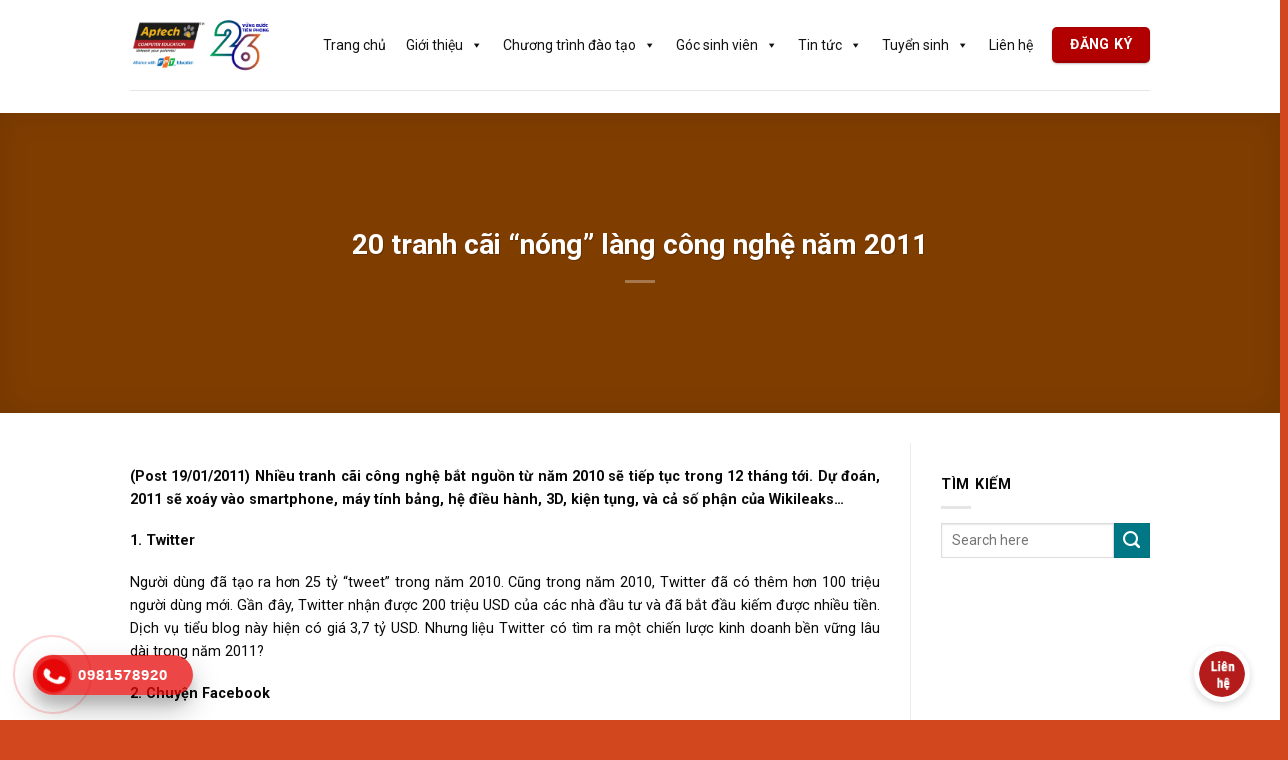

--- FILE ---
content_type: text/html; charset=UTF-8
request_url: https://aptech.fpt.edu.vn/20-tranh-cai-nong-lang-cong-nghe-nam-2011.html
body_size: 33466
content:
<!DOCTYPE html> <!--[if IE 9 ]><html lang="vi" prefix="og: https://ogp.me/ns#" class="ie9 loading-site no-js"> <![endif]--> <!--[if IE 8 ]><html lang="vi" prefix="og: https://ogp.me/ns#" class="ie8 loading-site no-js"> <![endif]--> <!--[if (gte IE 9)|!(IE)]><!--><html lang="vi" prefix="og: https://ogp.me/ns#" class="loading-site no-js"> <!--<![endif]--><head><meta charset="UTF-8" /><link rel="profile" href="http://gmpg.org/xfn/11" /><link rel="pingback" href="https://aptech.fpt.edu.vn/xmlrpc.php" /> <script data-wpmeteor-nooptimize="true" data-cfasync="false">var _wpmeteor={"gdpr":true,"rdelay":86400000,"preload":true,"elementor-animations":true,"elementor-pp":true,"v":"3.4.16","rest_url":"https:\/\/aptech.fpt.edu.vn\/wp-json\/"};(()=>{try{new MutationObserver(function(){}),new Promise(function(){}),Object.assign({},{}),document.fonts.ready.then(function(){})}catch{s="wpmeteordisable=1",i=document.location.href,i.match(/[?&]wpmeteordisable/)||(o="",i.indexOf("?")==-1?i.indexOf("#")==-1?o=i+"?"+s:o=i.replace("#","?"+s+"#"):i.indexOf("#")==-1?o=i+"&"+s:o=i.replace("#","&"+s+"#"),document.location.href=o)}var s,i,o;})();</script><script data-wpmeteor-nooptimize="true" data-cfasync="false">(()=>{var v="addEventListener",ue="removeEventListener",p="getAttribute",L="setAttribute",pe="removeAttribute",N="hasAttribute",St="querySelector",F=St+"All",U="appendChild",Q="removeChild",fe="createElement",T="tagName",Ae="getOwnPropertyDescriptor",y="prototype",W="__lookupGetter__",Ee="__lookupSetter__",m="DOMContentLoaded",f="load",B="pageshow",me="error";var d=window,c=document,Te=c.documentElement;var $=console.error;var Ke=!0,X=class{constructor(){this.known=[]}init(){let t,n,s=(r,a)=>{if(Ke&&r&&r.fn&&!r.__wpmeteor){let o=function(i){return i===r?this:(c[v](m,l=>{i.call(c,r,l,"jQueryMock")}),this)};this.known.push([r,r.fn.ready,r.fn.init?.prototype?.ready]),r.fn.ready=o,r.fn.init?.prototype?.ready&&(r.fn.init.prototype.ready=o),r.__wpmeteor=!0}return r};window.jQuery||window.$,Object.defineProperty(window,"jQuery",{get(){return t},set(r){t=s(r,"jQuery")},configurable:!0}),Object.defineProperty(window,"$",{get(){return n},set(r){n=s(r,"$")},configurable:!0})}unmock(){this.known.forEach(([t,n,s])=>{t.fn.ready=n,t.fn.init?.prototype?.ready&&s&&(t.fn.init.prototype.ready=s)}),Ke=!1}};var ge="fpo:first-interaction",he="fpo:replay-captured-events";var Je="fpo:element-loaded",Se="fpo:images-loaded",M="fpo:the-end";var Z="click",V=window,Qe=V.addEventListener.bind(V),Xe=V.removeEventListener.bind(V),Ge="removeAttribute",ve="getAttribute",Gt="setAttribute",Ne=["touchstart","touchmove","touchend","touchcancel","keydown","wheel"],Ze=["mouseover","mouseout",Z],Nt=["touchstart","touchend","touchcancel","mouseover","mouseout",Z],R="data-wpmeteor-";var Ue="dispatchEvent",je=e=>{let t=new MouseEvent(Z,{view:e.view,bubbles:!0,cancelable:!0});return Object.defineProperty(t,"target",{writable:!1,value:e.target}),t},Be=class{static capture(){let t=!1,[,n,s]=`${window.Promise}`.split(/[\s[(){]+/s);if(V["__"+s+n])return;let r=[],a=o=>{if(o.target&&Ue in o.target){if(!o.isTrusted)return;if(o.cancelable&&!Ne.includes(o.type))try{o.preventDefault()}catch{}o.stopImmediatePropagation(),o.type===Z?r.push(je(o)):Nt.includes(o.type)&&r.push(o),o.target[Gt](R+o.type,!0),t||(t=!0,V[Ue](new CustomEvent(ge)))}};V.addEventListener(he,()=>{Ze.forEach(l=>Xe(l,a,{passive:!1,capture:!0})),Ne.forEach(l=>Xe(l,a,{passive:!0,capture:!0}));let o;for(;o=r.shift();){var i=o.target;i[ve](R+"touchstart")&&i[ve](R+"touchend")&&!i[ve](R+Z)?(i[ve](R+"touchmove")||r.push(je(o)),i[Ge](R+"touchstart"),i[Ge](R+"touchend")):i[Ge](R+o.type),i[Ue](o)}}),Ze.forEach(o=>Qe(o,a,{passive:!1,capture:!0})),Ne.forEach(o=>Qe(o,a,{passive:!0,capture:!0}))}};var et=Be;var j=class{constructor(){this.l=[]}emit(t,n=null){this.l[t]&&this.l[t].forEach(s=>s(n))}on(t,n){this.l[t]||=[],this.l[t].push(n)}off(t,n){this.l[t]=(this.l[t]||[]).filter(s=>s!==n)}};var D=new j;var ye=c[fe]("span");ye[L]("id","elementor-device-mode");ye[L]("class","elementor-screen-only");var Ut=!1,tt=()=>(Ut||c.body[U](ye),getComputedStyle(ye,":after").content.replace(/"/g,""));var rt=e=>e[p]("class")||"",nt=(e,t)=>e[L]("class",t),st=()=>{d[v](f,function(){let e=tt(),t=Math.max(Te.clientWidth||0,d.innerWidth||0),n=Math.max(Te.clientHeight||0,d.innerHeight||0),s=["_animation_"+e,"animation_"+e,"_animation","_animation","animation"];Array.from(c[F](".elementor-invisible")).forEach(r=>{let a=r.getBoundingClientRect();if(a.top+d.scrollY<=n&&a.left+d.scrollX<t)try{let i=JSON.parse(r[p]("data-settings"));if(i.trigger_source)return;let l=i._animation_delay||i.animation_delay||0,u,E;for(var o=0;o<s.length;o++)if(i[s[o]]){E=s[o],u=i[E];break}if(u){let q=rt(r),J=u==="none"?q:q+" animated "+u,At=setTimeout(()=>{nt(r,J.replace(/\belementor-invisible\b/,"")),s.forEach(Tt=>delete i[Tt]),r[L]("data-settings",JSON.stringify(i))},l);D.on("fi",()=>{clearTimeout(At),nt(r,rt(r).replace(new RegExp("\b"+u+"\b"),""))})}}catch(i){console.error(i)}})})};var ot="data-in-mega_smartmenus",it=()=>{let e=c[fe]("div");e.innerHTML='<span class="sub-arrow --wp-meteor"><i class="fa" aria-hidden="true"></i></span>';let t=e.firstChild,n=s=>{let r=[];for(;s=s.previousElementSibling;)r.push(s);return r};c[v](m,function(){Array.from(c[F](".pp-advanced-menu ul")).forEach(s=>{if(s[p](ot))return;(s[p]("class")||"").match(/\bmega-menu\b/)&&s[F]("ul").forEach(o=>{o[L](ot,!0)});let r=n(s),a=r.filter(o=>o).filter(o=>o[T]==="A").pop();if(a||(a=r.map(o=>Array.from(o[F]("a"))).filter(o=>o).flat().pop()),a){let o=t.cloneNode(!0);a[U](o),new MutationObserver(l=>{l.forEach(({addedNodes:u})=>{u.forEach(E=>{if(E.nodeType===1&&E[T]==="SPAN")try{a[Q](o)}catch{}})})}).observe(a,{childList:!0})}})})};var w="readystatechange",A="message";var Y="SCRIPT",g="data-wpmeteor-",b=Object.defineProperty,Ve=Object.defineProperties,P="javascript/blocked",Pe=/^\s*(application|text)\/javascript|module\s*$/i,mt="requestAnimationFrame",gt="requestIdleCallback",ie="setTimeout",Ie="__dynamic",I=d.constructor.name+"::",ce=c.constructor.name+"::",ht=function(e,t){t=t||d;for(var n=0;n<this.length;n++)e.call(t,this[n],n,this)};"NodeList"in d&&!NodeList[y].forEach&&(NodeList[y].forEach=ht);"HTMLCollection"in d&&!HTMLCollection[y].forEach&&(HTMLCollection[y].forEach=ht);_wpmeteor["elementor-animations"]&&st(),_wpmeteor["elementor-pp"]&&it();var _e=[],Le=[],ee=[],se=!1,k=[],h={},He=!1,Bt=0,H=c.visibilityState==="visible"?d[mt]:d[ie],vt=d[gt]||H;c[v]("visibilitychange",()=>{H=c.visibilityState==="visible"?d[mt]:d[ie],vt=d[gt]||H});var C=d[ie],De,z=["src","type"],x=Object,te="definePropert";x[te+"y"]=(e,t,n)=>{if(e===d&&["jQuery","onload"].indexOf(t)>=0||(e===c||e===c.body)&&["readyState","write","writeln","on"+w].indexOf(t)>=0)return["on"+w,"on"+f].indexOf(t)&&n.set&&(h["on"+w]=h["on"+w]||[],h["on"+w].push(n.set)),e;if(e instanceof HTMLScriptElement&&z.indexOf(t)>=0){if(!e[t+"__def"]){let s=x[Ae](e,t);b(e,t,{set(r){return e[t+"__set"]?e[t+"__set"].call(e,r):s.set.call(e,r)},get(){return e[t+"__get"]?e[t+"__get"].call(e):s.get.call(e)}}),e[t+"__def"]=!0}return n.get&&(e[t+"__get"]=n.get),n.set&&(e[t+"__set"]=n.set),e}return b(e,t,n)};x[te+"ies"]=(e,t)=>{for(let n in t)x[te+"y"](e,n,t[n]);for(let n of x.getOwnPropertySymbols(t))x[te+"y"](e,n,t[n]);return e};var qe=EventTarget[y][v],yt=EventTarget[y][ue],ae=qe.bind(c),Ct=yt.bind(c),G=qe.bind(d),_t=yt.bind(d),Lt=Document[y].createElement,le=Lt.bind(c),de=c.__proto__[W]("readyState").bind(c),ct="loading";b(c,"readyState",{get(){return ct},set(e){return ct=e}});var at=e=>k.filter(([t,,n],s)=>{if(!(e.indexOf(t.type)<0)){n||(n=t.target);try{let r=n.constructor.name+"::"+t.type;for(let a=0;a<h[r].length;a++)if(h[r][a]){let o=r+"::"+s+"::"+a;if(!xe[o])return!0}}catch{}}}).length,oe,xe={},K=e=>{k.forEach(([t,n,s],r)=>{if(!(e.indexOf(t.type)<0)){s||(s=t.target);try{let a=s.constructor.name+"::"+t.type;if((h[a]||[]).length)for(let o=0;o<h[a].length;o++){let i=h[a][o];if(i){let l=a+"::"+r+"::"+o;if(!xe[l]){xe[l]=!0,c.readyState=n,oe=a;try{Bt++,!i[y]||i[y].constructor===i?i.bind(s)(t):i(t)}catch(u){$(u,i)}oe=null}}}}catch(a){$(a)}}})};ae(m,e=>{k.push([new e.constructor(m,e),de(),c])});ae(w,e=>{k.push([new e.constructor(w,e),de(),c])});G(m,e=>{k.push([new e.constructor(m,e),de(),d])});G(f,e=>{He=!0,k.push([new e.constructor(f,e),de(),d]),O||K([m,w,A,f,B])});G(B,e=>{k.push([new e.constructor(B,e),de(),d]),O||K([m,w,A,f,B])});var wt=e=>{k.push([e,c.readyState,d])},Ot=d[W]("onmessage"),Rt=d[Ee]("onmessage"),Pt=()=>{_t(A,wt),(h[I+"message"]||[]).forEach(e=>{G(A,e)}),b(d,"onmessage",{get:Ot,set:Rt})};G(A,wt);var Dt=new X;Dt.init();var Fe=()=>{!O&&!se&&(O=!0,c.readyState="loading",H($e),H(S)),He||G(f,()=>{Fe()})};G(ge,()=>{Fe()});D.on(Se,()=>{Fe()});_wpmeteor.rdelay>=0&&et.capture();var re=[-1],Ce=e=>{re=re.filter(t=>t!==e.target),re.length||C(D.emit.bind(D,M))};var O=!1,S=()=>{let e=_e.shift();if(e)e[p](g+"src")?e[N]("async")||e[Ie]?(e.isConnected&&(re.push(e),setTimeout(Ce,1e3,{target:e})),Oe(e,Ce),C(S)):Oe(e,C.bind(null,S)):(e.origtype==P&&Oe(e),C(S));else if(Le.length)_e.push(...Le),Le.length=0,C(S);else if(at([m,w,A]))K([m,w,A]),C(S);else if(He)if(at([f,B,A]))K([f,B,A]),C(S);else if(re.length>1)vt(S);else if(ee.length)_e.push(...ee),ee.length=0,C(S);else{if(d.RocketLazyLoadScripts)try{RocketLazyLoadScripts.run()}catch(t){$(t)}c.readyState="complete",Pt(),Dt.unmock(),O=!1,se=!0,d[ie](()=>Ce({target:-1}))}else O=!1},xt=e=>{let t=le(Y),n=e.attributes;for(var s=n.length-1;s>=0;s--)n[s].name.startsWith(g)||t[L](n[s].name,n[s].value);let r=e[p](g+"type");r?t.type=r:t.type="text/javascript",(e.textContent||"").match(/^\s*class RocketLazyLoadScripts/)?t.textContent=e.textContent.replace(/^\s*class\s*RocketLazyLoadScripts/,"window.RocketLazyLoadScripts=class").replace("RocketLazyLoadScripts.run();",""):t.textContent=e.textContent;for(let a of["onload","onerror","onreadystatechange"])e[a]&&(t[a]=e[a]);return t},Oe=(e,t)=>{let n=e[p](g+"src");if(n){let s=qe.bind(e);e.isConnected&&t&&(s(f,t),s(me,t)),e.origtype=e[p](g+"type")||"text/javascript",e.origsrc=n,(!e.isConnected||e[N]("nomodule")||e.type&&!Pe.test(e.type))&&t&&t(new Event(f,{target:e}))}else e.origtype===P?(e.origtype=e[p](g+"type")||"text/javascript",e[pe]("integrity"),e.textContent=e.textContent+`
`):t&&t(new Event(f,{target:e}))},We=(e,t)=>{let n=(h[e]||[]).indexOf(t);if(n>=0)return h[e][n]=void 0,!0},lt=(e,t,...n)=>{if("HTMLDocument::"+m==oe&&e===m&&!t.toString().match(/jQueryMock/)){D.on(M,c[v].bind(c,e,t,...n));return}if(t&&(e===m||e===w)){let s=ce+e;h[s]=h[s]||[],h[s].push(t),se&&K([e]);return}return ae(e,t,...n)},dt=(e,t,...n)=>{if(e===m){let s=ce+e;We(s,t)}return Ct(e,t,...n)};Ve(c,{[v]:{get(){return lt},set(){return lt}},[ue]:{get(){return dt},set(){return dt}}});var ne=c.createDocumentFragment(),$e=()=>{ne.hasChildNodes()&&(c.head[U](ne),ne=c.createDocumentFragment())},ut={},we=e=>{if(e)try{let t=new URL(e,c.location.href),n=t.origin;if(n&&!ut[n]&&c.location.host!==t.host){let s=le("link");s.rel="preconnect",s.href=n,ne[U](s),ut[n]=!0,O&&H($e)}}catch{}},be={},kt=(e,t,n,s)=>{let r=le("link");r.rel=t?"modulepre"+f:"pre"+f,r.as="script",n&&r[L]("crossorigin",n),s&&r[L]("integrity",s);try{e=new URL(e,c.location.href).href}catch{}r.href=e,ne[U](r),be[e]=!0,O&&H($e)},ke=function(...e){let t=le(...e);if(!e||e[0].toUpperCase()!==Y||!O)return t;let n=t[L].bind(t),s=t[p].bind(t),r=t[pe].bind(t),a=t[N].bind(t),o=t[W]("attributes").bind(t);return z.forEach(i=>{let l=t[W](i).bind(t),u=t[Ee](i).bind(t);x[te+"y"](t,i,{set(E){return i==="type"&&E&&!Pe.test(E)?n(i,E):((i==="src"&&E||i==="type"&&E&&t.origsrc)&&n("type",P),E?n(g+i,E):r(g+i))},get(){let E=t[p](g+i);if(i==="src")try{return new URL(E,c.location.href).href}catch{}return E}}),b(t,"orig"+i,{set(E){return u(E)},get(){return l()}})}),t[L]=function(i,l){if(z.includes(i))return i==="type"&&l&&!Pe.test(l)?n(i,l):((i==="src"&&l||i==="type"&&l&&t.origsrc)&&n("type",P),l?n(g+i,l):r(g+i));n(i,l)},t[p]=function(i){let l=z.indexOf(i)>=0?s(g+i):s(i);if(i==="src")try{return new URL(l,c.location.href).href}catch{}return l},t[N]=function(i){return z.indexOf(i)>=0?a(g+i):a(i)},b(t,"attributes",{get(){return[...o()].filter(l=>l.name!=="type").map(l=>({name:l.name.match(new RegExp(g))?l.name.replace(g,""):l.name,value:l.value}))}}),t[Ie]=!0,t};Object.defineProperty(Document[y],"createElement",{set(e){e!==ke&&(De=e)},get(){return De||ke}});var Re=new Set,ze=new MutationObserver(e=>{e.forEach(({removedNodes:t,addedNodes:n,target:s})=>{t.forEach(r=>{r.nodeType===1&&Y===r[T]&&"origtype"in r&&Re.delete(r)}),n.forEach(r=>{if(r.nodeType===1)if(Y===r[T]){if("origtype"in r){if(r.origtype!==P)return}else if(r[p]("type")!==P)return;"origtype"in r||z.forEach(o=>{let i=r[W](o).bind(r),l=r[Ee](o).bind(r);b(r,"orig"+o,{set(u){return l(u)},get(){return i()}})});let a=r[p](g+"src");if(Re.has(r)&&$("Inserted twice",r),r.parentNode){Re.add(r);let o=r[p](g+"type");(a||"").match(/\/gtm.js\?/)||r[N]("async")||r[Ie]?(ee.push(r),we(a)):r[N]("defer")||o==="module"?(Le.push(r),we(a)):(a&&!r[N]("nomodule")&&!be[a]&&kt(a,o==="module",r[N]("crossorigin")&&r[p]("crossorigin"),r[p]("integrity")),_e.push(r))}else r[v](f,o=>o.target.parentNode[Q](o.target)),r[v](me,o=>o.target.parentNode[Q](o.target)),s[U](r)}else r[T]==="LINK"&&r[p]("as")==="script"&&(be[r[p]("href")]=!0)})})}),bt={childList:!0,subtree:!0};ze.observe(c.documentElement,bt);var Mt=HTMLElement[y].attachShadow;HTMLElement[y].attachShadow=function(e){let t=Mt.call(this,e);return e.mode==="open"&&ze.observe(t,bt),t};(()=>{let e=x[Ae](HTMLIFrameElement[y],"src");b(HTMLIFrameElement[y],"src",{get(){return this.dataset.fpoSrc?this.dataset.fpoSrc:e.get.call(this)},set(t){delete this.dataset.fpoSrc,e.set.call(this,t)}})})();D.on(M,()=>{(!De||De===ke)&&(Document[y].createElement=Lt,ze.disconnect()),dispatchEvent(new CustomEvent(he)),dispatchEvent(new CustomEvent(M))});var Me=e=>{let t,n;!c.currentScript||!c.currentScript.parentNode?(t=c.body,n=t.lastChild):(n=c.currentScript,t=n.parentNode);try{let s=le("div");s.innerHTML=e,Array.from(s.childNodes).forEach(r=>{r.nodeName===Y?t.insertBefore(xt(r),n):t.insertBefore(r,n)})}catch(s){$(s)}},pt=e=>Me(e+`
`);Ve(c,{write:{get(){return Me},set(e){return Me=e}},writeln:{get(){return pt},set(e){return pt=e}}});var ft=(e,t,...n)=>{if(I+m==oe&&e===m&&!t.toString().match(/jQueryMock/)){D.on(M,d[v].bind(d,e,t,...n));return}if(I+f==oe&&e===f){D.on(M,d[v].bind(d,e,t,...n));return}if(t&&(e===f||e===B||e===m||e===A&&!se)){let s=e===m?ce+e:I+e;h[s]=h[s]||[],h[s].push(t),se&&K([e]);return}return G(e,t,...n)},Et=(e,t,...n)=>{if(e===f||e===m||e===B){let s=e===m?ce+e:I+e;We(s,t)}return _t(e,t,...n)};Ve(d,{[v]:{get(){return ft},set(){return ft}},[ue]:{get(){return Et},set(){return Et}}});var Ye=e=>{let t;return{get(){return t},set(n){return t&&We(e,n),h[e]=h[e]||[],h[e].push(n),t=n}}};G(Je,e=>{let{target:t,event:n}=e.detail,s=t===d?c.body:t,r=s[p](g+"on"+n.type);s[pe](g+"on"+n.type);try{let a=new Function("event",r);t===d?d[v](f,a.bind(t,n)):a.call(t,n)}catch(a){console.err(a)}});{let e=Ye(I+f);b(d,"onload",e),ae(m,()=>{b(c.body,"onload",e)})}b(c,"onreadystatechange",Ye(ce+w));b(d,"onmessage",Ye(I+A));(()=>{let e=d.innerHeight,t=d.innerWidth,n=r=>{let o={"4g":1250,"3g":2500,"2g":2500}[(navigator.connection||{}).effectiveType]||0,i=r.getBoundingClientRect(),l={top:-1*e-o,left:-1*t-o,bottom:e+o,right:t+o};return!(i.left>=l.right||i.right<=l.left||i.top>=l.bottom||i.bottom<=l.top)},s=(r=!0)=>{let a=1,o=-1,i={},l=()=>{o++,--a||d[ie](D.emit.bind(D,Se),_wpmeteor.rdelay)};Array.from(c.getElementsByTagName("*")).forEach(u=>{let E,q,J;if(u[T]==="IMG"){let _=u.currentSrc||u.src;_&&!i[_]&&!_.match(/^data:/i)&&((u.loading||"").toLowerCase()!=="lazy"||n(u))&&(E=_)}else if(u[T]===Y)we(u[p](g+"src"));else if(u[T]==="LINK"&&u[p]("as")==="script"&&["pre"+f,"modulepre"+f].indexOf(u[p]("rel"))>=0)be[u[p]("href")]=!0;else if((q=d.getComputedStyle(u))&&(J=(q.backgroundImage||"").match(/^url\s*\((.*?)\)/i))&&(J||[]).length){let _=J[0].slice(4,-1).replace(/"/g,"");!i[_]&&!_.match(/^data:/i)&&(E=_)}if(E){i[E]=!0;let _=new Image;r&&(a++,_[v](f,l),_[v](me,l)),_.src=E}}),c.fonts.ready.then(()=>{l()})};_wpmeteor.rdelay===0?ae(m,s):G(f,s)})();})();</script><script data-cfasync="false" type="javascript/blocked" data-wpmeteor-type="text/javascript" >(function(html){html.className=html.className.replace(/\bno-js\b/,'js')})(document.documentElement);</script>  <script data-cfasync="false" type="javascript/blocked" data-wpmeteor-type="text/javascript"  data-cfasync="false" data-pagespeed-no-defer>var gtm4wp_datalayer_name="dataLayer";var dataLayer=dataLayer||[];</script> <meta name="viewport" content="width=device-width, initial-scale=1" /><title>20 tranh cãi &quot;nóng&quot; làng công nghệ năm 2011</title><meta name="description" content="(Post 19/01/2011) Nhiều tranh cãi công nghệ bắt nguồn từ năm 2010 sẽ tiếp tục trong 12 tháng tới. Dự đoán, 2011 sẽ xoáy vào smartphone, máy tính bảng, hệ điều"/><meta name="robots" content="follow, index, max-snippet:-1, max-video-preview:-1, max-image-preview:large"/><link rel="canonical" href="https://aptech.fpt.edu.vn/20-tranh-cai-nong-lang-cong-nghe-nam-2011.html" /><meta property="og:locale" content="vi_VN" /><meta property="og:type" content="article" /><meta property="og:title" content="20 tranh cãi &quot;nóng&quot; làng công nghệ năm 2011" /><meta property="og:description" content="(Post 19/01/2011) Nhiều tranh cãi công nghệ bắt nguồn từ năm 2010 sẽ tiếp tục trong 12 tháng tới. Dự đoán, 2011 sẽ xoáy vào smartphone, máy tính bảng, hệ điều" /><meta property="og:url" content="https://aptech.fpt.edu.vn/20-tranh-cai-nong-lang-cong-nghe-nam-2011.html" /><meta property="og:site_name" content="FPT Aptech Vietnam" /><meta property="article:section" content="TIN CÔNG NGHỆ &amp; GIÁO DỤC" /><meta property="og:updated_time" content="2023-03-15T15:47:39+07:00" /><meta property="og:image" content="https://aptech.fpt.edu.vn/wp-content/uploads/2020/12/CongNghe19-01-11_pic1_large.jpg" /><meta property="og:image:secure_url" content="https://aptech.fpt.edu.vn/wp-content/uploads/2020/12/CongNghe19-01-11_pic1_large.jpg" /><meta property="og:image:width" content="550" /><meta property="og:image:height" content="382" /><meta property="og:image:alt" content="20 tranh cãi &#8220;nóng&#8221; làng công nghệ năm 2011" /><meta property="og:image:type" content="image/jpeg" /><meta property="article:published_time" content="2011-01-19T08:00:38+07:00" /><meta property="article:modified_time" content="2023-03-15T15:47:39+07:00" /><meta name="twitter:card" content="summary_large_image" /><meta name="twitter:title" content="20 tranh cãi &quot;nóng&quot; làng công nghệ năm 2011" /><meta name="twitter:description" content="(Post 19/01/2011) Nhiều tranh cãi công nghệ bắt nguồn từ năm 2010 sẽ tiếp tục trong 12 tháng tới. Dự đoán, 2011 sẽ xoáy vào smartphone, máy tính bảng, hệ điều" /><meta name="twitter:creator" content="@editors" /><meta name="twitter:image" content="https://aptech.fpt.edu.vn/wp-content/uploads/2020/12/CongNghe19-01-11_pic1_large.jpg" /> <script type="application/ld+json" class="rank-math-schema">{"@context":"https://schema.org","@graph":[{"@type":"Organization","@id":"https://aptech.fpt.edu.vn/#organization","name":"L\u1eadp Tr\u00ecnh Vi\u00ean Qu\u1ed1c T\u1ebf","url":"https://aptech.fpt.edu.vn","logo":{"@type":"ImageObject","@id":"https://aptech.fpt.edu.vn/#logo","url":"https://aptech.fpt.edu.vn/wp-content/uploads/2025/04/logo-aptech26-nam_759x480.png","contentUrl":"https://aptech.fpt.edu.vn/wp-content/uploads/2025/04/logo-aptech26-nam_759x480.png","caption":"FPT Aptech Vietnam","inLanguage":"vi","width":"759","height":"480"}},{"@type":"WebSite","@id":"https://aptech.fpt.edu.vn/#website","url":"https://aptech.fpt.edu.vn","name":"FPT Aptech Vietnam","alternateName":"FPT Aptech Vietnam","publisher":{"@id":"https://aptech.fpt.edu.vn/#organization"},"inLanguage":"vi"},{"@type":"ImageObject","@id":"https://aptech.fpt.edu.vn/wp-content/uploads/2020/12/CongNghe19-01-11_pic1_large.jpg","url":"https://aptech.fpt.edu.vn/wp-content/uploads/2020/12/CongNghe19-01-11_pic1_large.jpg","width":"550","height":"382","inLanguage":"vi"},{"@type":"WebPage","@id":"https://aptech.fpt.edu.vn/20-tranh-cai-nong-lang-cong-nghe-nam-2011.html#webpage","url":"https://aptech.fpt.edu.vn/20-tranh-cai-nong-lang-cong-nghe-nam-2011.html","name":"20 tranh c\u00e3i &quot;n\u00f3ng&quot; l\u00e0ng c\u00f4ng ngh\u1ec7 n\u0103m 2011","datePublished":"2011-01-19T08:00:38+07:00","dateModified":"2023-03-15T15:47:39+07:00","isPartOf":{"@id":"https://aptech.fpt.edu.vn/#website"},"primaryImageOfPage":{"@id":"https://aptech.fpt.edu.vn/wp-content/uploads/2020/12/CongNghe19-01-11_pic1_large.jpg"},"inLanguage":"vi"},{"@type":"Person","@id":"https://aptech.fpt.edu.vn/author/editors","name":"nghiadh","url":"https://aptech.fpt.edu.vn/author/editors","image":{"@type":"ImageObject","@id":"https://secure.gravatar.com/avatar/e6317d9e03047d0c4bdc2be568d353b8d3b05074e460753f1b86594e178c33e1?s=96&amp;d=mm&amp;r=g","url":"https://secure.gravatar.com/avatar/e6317d9e03047d0c4bdc2be568d353b8d3b05074e460753f1b86594e178c33e1?s=96&amp;d=mm&amp;r=g","caption":"nghiadh","inLanguage":"vi"},"sameAs":["https://twitter.com/editors"],"worksFor":{"@id":"https://aptech.fpt.edu.vn/#organization"}},{"@type":"BlogPosting","headline":"20 tranh c\u00e3i &quot;n\u00f3ng&quot; l\u00e0ng c\u00f4ng ngh\u1ec7 n\u0103m 2011","datePublished":"2011-01-19T08:00:38+07:00","dateModified":"2023-03-15T15:47:39+07:00","articleSection":"TIN C\u00d4NG NGH\u1ec6 &amp; GI\u00c1O D\u1ee4C","author":{"@id":"https://aptech.fpt.edu.vn/author/editors","name":"nghiadh"},"publisher":{"@id":"https://aptech.fpt.edu.vn/#organization"},"description":"(Post 19/01/2011) Nhi\u1ec1u tranh c\u00e3i c\u00f4ng ngh\u1ec7 b\u1eaft ngu\u1ed3n t\u1eeb n\u0103m 2010 s\u1ebd ti\u1ebfp t\u1ee5c trong 12 th\u00e1ng t\u1edbi. D\u1ef1 \u0111o\u00e1n, 2011 s\u1ebd xo\u00e1y v\u00e0o smartphone, m\u00e1y t\u00ednh b\u1ea3ng, h\u1ec7 \u0111i\u1ec1u","name":"20 tranh c\u00e3i &quot;n\u00f3ng&quot; l\u00e0ng c\u00f4ng ngh\u1ec7 n\u0103m 2011","@id":"https://aptech.fpt.edu.vn/20-tranh-cai-nong-lang-cong-nghe-nam-2011.html#richSnippet","isPartOf":{"@id":"https://aptech.fpt.edu.vn/20-tranh-cai-nong-lang-cong-nghe-nam-2011.html#webpage"},"image":{"@id":"https://aptech.fpt.edu.vn/wp-content/uploads/2020/12/CongNghe19-01-11_pic1_large.jpg"},"inLanguage":"vi","mainEntityOfPage":{"@id":"https://aptech.fpt.edu.vn/20-tranh-cai-nong-lang-cong-nghe-nam-2011.html#webpage"}}]}</script>  <script data-cfasync="false" type="javascript/blocked" data-wpmeteor-type="application/javascript"   id='pys-version-script'>console.log('PixelYourSite Free version 11.1.5.1');</script> <link rel='dns-prefetch' href='//use.fontawesome.com' /><link rel='dns-prefetch' href='//fonts.googleapis.com' /><link href='https://fonts.gstatic.com' crossorigin rel='preconnect' /><link rel='prefetch' href='https://aptech.fpt.edu.vn/wp-content/themes/flatsome/assets/js/flatsome.js?ver=a0a7aee297766598a20e' /><link rel='prefetch' href='https://aptech.fpt.edu.vn/wp-content/themes/flatsome/assets/js/chunk.slider.js?ver=3.18.7' /><link rel='prefetch' href='https://aptech.fpt.edu.vn/wp-content/themes/flatsome/assets/js/chunk.popups.js?ver=3.18.7' /><link rel='prefetch' href='https://aptech.fpt.edu.vn/wp-content/themes/flatsome/assets/js/chunk.tooltips.js?ver=3.18.7' /><link rel="alternate" type="application/rss+xml" title="Dòng thông tin FPT Aptech Vietnam &raquo;" href="https://aptech.fpt.edu.vn/feed" /><link rel="alternate" type="application/rss+xml" title="FPT Aptech Vietnam &raquo; Dòng bình luận" href="https://aptech.fpt.edu.vn/comments/feed" /><link rel="alternate" title="oNhúng (JSON)" type="application/json+oembed" href="https://aptech.fpt.edu.vn/wp-json/oembed/1.0/embed?url=https%3A%2F%2Faptech.fpt.edu.vn%2F20-tranh-cai-nong-lang-cong-nghe-nam-2011.html" /><link rel="alternate" title="oNhúng (XML)" type="text/xml+oembed" href="https://aptech.fpt.edu.vn/wp-json/oembed/1.0/embed?url=https%3A%2F%2Faptech.fpt.edu.vn%2F20-tranh-cai-nong-lang-cong-nghe-nam-2011.html&#038;format=xml" /><style id='wp-img-auto-sizes-contain-inline-css' type='text/css'>img:is([sizes=auto i],[sizes^="auto," i]){contain-intrinsic-size:3000px 1500px}</style><link rel='stylesheet' id='formidable-css' href='https://aptech.fpt.edu.vn/wp-content/cache/autoptimize/css/autoptimize_single_b274127c0af4d5abc5d8f2f7e66e8c65.css' type='text/css' media='all' /><link rel='stylesheet' id='callNowMevivu-css' href='https://aptech.fpt.edu.vn/wp-content/cache/autoptimize/css/autoptimize_single_fc9da826e659003430bccc2d2a012367.css' type='text/css' media='all' /><link rel='stylesheet' id='floatingbutton-css' href='https://aptech.fpt.edu.vn/wp-content/cache/autoptimize/css/autoptimize_single_d68ba23ece789423d129e2e2dc13b164.css' type='text/css' media='all' /><link rel='stylesheet' id='modal-css' href='https://aptech.fpt.edu.vn/wp-content/cache/autoptimize/css/autoptimize_single_124cb88f6b22abb61a346aabef307cff.css' type='text/css' media='all' /><link rel='stylesheet' id='dashicons-css' href='https://aptech.fpt.edu.vn/wp-content/cache/autoptimize/css/autoptimize_single_eff5e7369d1573bd8a8e77764837674d.css' type='text/css' media='all' /><link rel='stylesheet' id='post-views-counter-frontend-css' href='https://aptech.fpt.edu.vn/wp-content/cache/autoptimize/css/autoptimize_single_1ae2b2895a8976da80c9a1afa6a98e23.css' type='text/css' media='all' /><link rel='stylesheet' id='inf-font-awesome-css' href='https://aptech.fpt.edu.vn/wp-content/plugins/blog-designer-pack/assets/css/font-awesome.min.css' type='text/css' media='all' /><link rel='stylesheet' id='owl-carousel-css' href='https://aptech.fpt.edu.vn/wp-content/plugins/blog-designer-pack/assets/css/owl.carousel.min.css' type='text/css' media='all' /><link rel='stylesheet' id='bdpp-public-style-css' href='https://aptech.fpt.edu.vn/wp-content/cache/autoptimize/css/autoptimize_single_8f3700a67a9140b2227596bd30194023.css' type='text/css' media='all' /><link rel='stylesheet' id='catch-breadcrumb-css' href='https://aptech.fpt.edu.vn/wp-content/cache/autoptimize/css/autoptimize_single_ca7c5ed53c5d88d48a9f819d30f8f1e8.css' type='text/css' media='all' /><link rel='stylesheet' id='contact-form-7-css' href='https://aptech.fpt.edu.vn/wp-content/cache/autoptimize/css/autoptimize_single_64ac31699f5326cb3c76122498b76f66.css' type='text/css' media='all' /><link rel='stylesheet' id='wp-in-post-ads-css' href='https://aptech.fpt.edu.vn/wp-content/cache/autoptimize/css/autoptimize_single_54b21ff9a1517fe870ec5c5b5909c5a8.css' type='text/css' media='all' /><link rel='stylesheet' id='theme.css-css' href='https://aptech.fpt.edu.vn/wp-content/cache/autoptimize/css/autoptimize_single_e6fa0ab1e511473032e374f0ec4fc1ec.css' type='text/css' media='all' /><link rel='stylesheet' id='toc-screen-css' href='https://aptech.fpt.edu.vn/wp-content/plugins/table-of-contents-plus/screen.min.css' type='text/css' media='all' /><link rel='stylesheet' id='wpcf7-redirect-script-frontend-css' href='https://aptech.fpt.edu.vn/wp-content/cache/autoptimize/css/autoptimize_single_f7b23dc61faf57c6168b516c4ebac487.css' type='text/css' media='all' /><link rel='stylesheet' id='megamenu-css' href='https://aptech.fpt.edu.vn/wp-content/cache/autoptimize/css/autoptimize_single_5abddf59ffa7f3998bdface6454edc48.css' type='text/css' media='all' /><link rel='stylesheet' id='megamenu-fontawesome-css' href='https://aptech.fpt.edu.vn/wp-content/plugins/megamenu-pro/icons/fontawesome/css/font-awesome.min.css' type='text/css' media='all' /><link rel='stylesheet' id='megamenu-genericons-css' href='https://aptech.fpt.edu.vn/wp-content/cache/autoptimize/css/autoptimize_single_ac25fb529183c5fef5887d02594d1828.css' type='text/css' media='all' /><link rel='stylesheet' id='dflip-style-css' href='https://aptech.fpt.edu.vn/wp-content/plugins/3d-flipbook-dflip-lite/assets/css/dflip.min.css' type='text/css' media='all' /><link rel='stylesheet' id='bfa-font-awesome-css' href='https://use.fontawesome.com/releases/v5.15.4/css/all.css' type='text/css' media='all' /><link rel='stylesheet' id='bfa-font-awesome-v4-shim-css' href='https://use.fontawesome.com/releases/v5.15.4/css/v4-shims.css' type='text/css' media='all' /><style id='bfa-font-awesome-v4-shim-inline-css' type='text/css'>@font-face{font-family:'FontAwesome';src:url('https://use.fontawesome.com/releases/v5.15.4/webfonts/fa-brands-400.eot'),url('https://use.fontawesome.com/releases/v5.15.4/webfonts/fa-brands-400.eot?#iefix') format('embedded-opentype'),url('https://use.fontawesome.com/releases/v5.15.4/webfonts/fa-brands-400.woff2') format('woff2'),url('https://use.fontawesome.com/releases/v5.15.4/webfonts/fa-brands-400.woff') format('woff'),url('https://use.fontawesome.com/releases/v5.15.4/webfonts/fa-brands-400.ttf') format('truetype'),url('https://use.fontawesome.com/releases/v5.15.4/webfonts/fa-brands-400.svg#fontawesome') format('svg')}@font-face{font-family:'FontAwesome';src:url('https://use.fontawesome.com/releases/v5.15.4/webfonts/fa-solid-900.eot'),url('https://use.fontawesome.com/releases/v5.15.4/webfonts/fa-solid-900.eot?#iefix') format('embedded-opentype'),url('https://use.fontawesome.com/releases/v5.15.4/webfonts/fa-solid-900.woff2') format('woff2'),url('https://use.fontawesome.com/releases/v5.15.4/webfonts/fa-solid-900.woff') format('woff'),url('https://use.fontawesome.com/releases/v5.15.4/webfonts/fa-solid-900.ttf') format('truetype'),url('https://use.fontawesome.com/releases/v5.15.4/webfonts/fa-solid-900.svg#fontawesome') format('svg')}@font-face{font-family:'FontAwesome';src:url('https://use.fontawesome.com/releases/v5.15.4/webfonts/fa-regular-400.eot'),url('https://use.fontawesome.com/releases/v5.15.4/webfonts/fa-regular-400.eot?#iefix') format('embedded-opentype'),url('https://use.fontawesome.com/releases/v5.15.4/webfonts/fa-regular-400.woff2') format('woff2'),url('https://use.fontawesome.com/releases/v5.15.4/webfonts/fa-regular-400.woff') format('woff'),url('https://use.fontawesome.com/releases/v5.15.4/webfonts/fa-regular-400.ttf') format('truetype'),url('https://use.fontawesome.com/releases/v5.15.4/webfonts/fa-regular-400.svg#fontawesome') format('svg');unicode-range:U+F004-F005,U+F007,U+F017,U+F022,U+F024,U+F02E,U+F03E,U+F044,U+F057-F059,U+F06E,U+F070,U+F075,U+F07B-F07C,U+F080,U+F086,U+F089,U+F094,U+F09D,U+F0A0,U+F0A4-F0A7,U+F0C5,U+F0C7-F0C8,U+F0E0,U+F0EB,U+F0F3,U+F0F8,U+F0FE,U+F111,U+F118-F11A,U+F11C,U+F133,U+F144,U+F146,U+F14A,U+F14D-F14E,U+F150-F152,U+F15B-F15C,U+F164-F165,U+F185-F186,U+F191-F192,U+F1AD,U+F1C1-F1C9,U+F1CD,U+F1D8,U+F1E3,U+F1EA,U+F1F6,U+F1F9,U+F20A,U+F247-F249,U+F24D,U+F254-F25B,U+F25D,U+F267,U+F271-F274,U+F279,U+F28B,U+F28D,U+F2B5-F2B6,U+F2B9,U+F2BB,U+F2BD,U+F2C1-F2C2,U+F2D0,U+F2D2,U+F2DC,U+F2ED,U+F328,U+F358-F35B,U+F3A5,U+F3D1,U+F410,U+F4AD}</style><link rel='stylesheet' id='flatsome-main-css' href='https://aptech.fpt.edu.vn/wp-content/cache/autoptimize/css/autoptimize_single_07752037befa9f1b8adab1bdebed6891.css' type='text/css' media='all' /><style id='flatsome-main-inline-css' type='text/css'>@font-face{font-family:"fl-icons";font-display:block;src:url(https://aptech.fpt.edu.vn/wp-content/themes/flatsome/assets/css/icons/fl-icons.eot?v=3.18.7);src:url(https://aptech.fpt.edu.vn/wp-content/themes/flatsome/assets/css/icons/fl-icons.eot#iefix?v=3.18.7) format("embedded-opentype"),url(https://aptech.fpt.edu.vn/wp-content/themes/flatsome/assets/css/icons/fl-icons.woff2?v=3.18.7) format("woff2"),url(https://aptech.fpt.edu.vn/wp-content/themes/flatsome/assets/css/icons/fl-icons.ttf?v=3.18.7) format("truetype"),url(https://aptech.fpt.edu.vn/wp-content/themes/flatsome/assets/css/icons/fl-icons.woff?v=3.18.7) format("woff"),url(https://aptech.fpt.edu.vn/wp-content/themes/flatsome/assets/css/icons/fl-icons.svg?v=3.18.7#fl-icons) format("svg")}</style><link rel='stylesheet' id='flatsome-style-css' href='https://aptech.fpt.edu.vn/wp-content/themes/flatsome-child/style.css' type='text/css' media='all' /><link rel='stylesheet' id='flatsome-googlefonts-css' href='//fonts.googleapis.com/css?family=Roboto%3Aregular%2C700%2Cregular%2C700%7CRoboto+Slab%3Aregular%2Cregular&#038;display=swap&#038;ver=3.9' type='text/css' media='all' /> <script data-cfasync="false" type="javascript/blocked" data-wpmeteor-type="text/javascript"  id="jquery-core-js-extra">var pysFacebookRest={"restApiUrl":"https://aptech.fpt.edu.vn/wp-json/pys-facebook/v1/event","debug":""};</script> <script data-cfasync="false" type="javascript/blocked" data-wpmeteor-type="text/javascript"  data-wpmeteor-src="https://aptech.fpt.edu.vn/wp-content/cache/autoptimize/js/autoptimize_single_16623e9f7cd802cf093c325c511a739c.js" id="jquery-core-js"></script> <script data-cfasync="false" type="javascript/blocked" data-wpmeteor-type="text/javascript"  data-wpmeteor-src="https://aptech.fpt.edu.vn/wp-content/cache/autoptimize/js/autoptimize_single_e2620f2ae61d84e5edef5a0b7b95cf96.js" id="jquery-migrate-js"></script> <script data-cfasync="false" type="javascript/blocked" data-wpmeteor-type="text/javascript"  id="catch-breadcrumb-js-extra">var catch_breadcrumb_object={"breadcrumb_separator":"\u003E\u003E","breadcrumb_home_icon":"1","breadcrumb_display_home":"0","content_selector":"#content","status":"0","breadcrumb_dynamic":"before"};</script> <script data-cfasync="false" type="javascript/blocked" data-wpmeteor-type="text/javascript"  data-wpmeteor-src="https://aptech.fpt.edu.vn/wp-content/cache/autoptimize/js/autoptimize_single_1f0a953acb047bc62ce7b200b535f2e1.js" id="catch-breadcrumb-js"></script> <script data-cfasync="false" type="javascript/blocked" data-wpmeteor-type="text/javascript"  id="Popup.js-js-before">var sgpbPublicUrl="https:\/\/aptech.fpt.edu.vn\/wp-content\/plugins\/popup-builder\/public\/";var SGPB_JS_LOCALIZATION={"imageSupportAlertMessage":"Only image files supported","pdfSupportAlertMessage":"Only pdf files supported","areYouSure":"Are you sure?","addButtonSpinner":"L","audioSupportAlertMessage":"Only audio files supported (e.g.: mp3, wav, m4a, ogg)","publishPopupBeforeElementor":"Please, publish the popup before starting to use Elementor with it!","publishPopupBeforeDivi":"Please, publish the popup before starting to use Divi Builder with it!","closeButtonAltText":"Close"};</script> <script data-cfasync="false" type="javascript/blocked" data-wpmeteor-type="text/javascript"  data-wpmeteor-src="https://aptech.fpt.edu.vn/wp-content/cache/autoptimize/js/autoptimize_single_aad76345b176f2bdea7082ce27717aba.js" id="Popup.js-js"></script> <script data-cfasync="false" type="javascript/blocked" data-wpmeteor-type="text/javascript"  data-wpmeteor-src="https://aptech.fpt.edu.vn/wp-content/cache/autoptimize/js/autoptimize_single_c7a493f7e281b7a2c5fe182a44ba8367.js" id="PopupConfig.js-js"></script> <script data-cfasync="false" type="javascript/blocked" data-wpmeteor-type="text/javascript"  id="PopupBuilder.js-js-before">var SGPB_POPUP_PARAMS={"popupTypeAgeRestriction":"ageRestriction","defaultThemeImages":{"1":"https:\/\/aptech.fpt.edu.vn\/wp-content\/plugins\/popup-builder\/public\/img\/theme_1\/close.png","2":"https:\/\/aptech.fpt.edu.vn\/wp-content\/plugins\/popup-builder\/public\/img\/theme_2\/close.png","3":"https:\/\/aptech.fpt.edu.vn\/wp-content\/plugins\/popup-builder\/public\/img\/theme_3\/close.png","5":"https:\/\/aptech.fpt.edu.vn\/wp-content\/plugins\/popup-builder\/public\/img\/theme_5\/close.png","6":"https:\/\/aptech.fpt.edu.vn\/wp-content\/plugins\/popup-builder\/public\/img\/theme_6\/close.png"},"homePageUrl":"https:\/\/aptech.fpt.edu.vn\/","isPreview":false,"convertedIdsReverse":[],"dontShowPopupExpireTime":365,"conditionalJsClasses":[],"disableAnalyticsGeneral":false};var SGPB_JS_PACKAGES={"packages":{"current":1,"free":1,"silver":2,"gold":3,"platinum":4},"extensions":{"geo-targeting":false,"advanced-closing":false}};var SGPB_JS_PARAMS={"ajaxUrl":"https:\/\/aptech.fpt.edu.vn\/wp-admin\/admin-ajax.php","nonce":"45c05f7b7e"};</script> <script data-cfasync="false" type="javascript/blocked" data-wpmeteor-type="text/javascript"  data-wpmeteor-src="https://aptech.fpt.edu.vn/wp-content/cache/autoptimize/js/autoptimize_single_ec0656f584785b42e221fd09142e43f5.js" id="PopupBuilder.js-js"></script> <script data-cfasync="false" type="javascript/blocked" data-wpmeteor-type="text/javascript"  data-wpmeteor-src="https://aptech.fpt.edu.vn/wp-content/plugins/pixelyoursite/dist/scripts/jquery.bind-first-0.2.3.min.js" id="jquery-bind-first-js"></script> <script data-cfasync="false" type="javascript/blocked" data-wpmeteor-type="text/javascript"  data-wpmeteor-src="https://aptech.fpt.edu.vn/wp-content/plugins/pixelyoursite/dist/scripts/js.cookie-2.1.3.min.js" id="js-cookie-pys-js"></script> <script data-cfasync="false" type="javascript/blocked" data-wpmeteor-type="text/javascript"  data-wpmeteor-src="https://aptech.fpt.edu.vn/wp-content/plugins/pixelyoursite/dist/scripts/tld.min.js" id="js-tld-js"></script> <script data-cfasync="false" type="javascript/blocked" data-wpmeteor-type="text/javascript"  id="pys-js-extra">var pysOptions={"staticEvents":{"facebook":{"init_event":[{"delay":0,"type":"static","ajaxFire":false,"name":"PageView","pixelIds":["\u003C!-- Meta Pixel Code --\u003E    !function(f,b,e,v,n,t,s)  {if(f.fbq)return;n=f.fbq=function(){n.callMethod?  n.callMethod.apply(n,arguments):n.queue.push(arguments)};  if(!f._fbq)f._fbq=n;n.push=n;n.loaded=!0;n.version='2.0';  n.queue=[];t=b.createElement(e);t.async=!0;  t.src=v;s=b.getElementsByTagName(e)[0];  s.parentNode.insertBefore(t,s)}(window, document,'script',  'https://connect.facebook.net/en_US/fbevents.js');  fbq('init', '2120264751408243');  fbq('track', 'PageView');    \u003Cimg height=\"1\" width=\"1\" src=\"https://www.facebook.com/tr?id=2120264751408243&amp;ev=PageView&amp;noscript=1\" /\u003E  \u003C!-- End Meta Pixel Code --\u003E"],"eventID":"198220f3-47f0-4418-8c67-d823fc2201e8","params":{"post_category":"TIN C\u00d4NG NGH\u1ec6 & GI\u00c1O D\u1ee4C","page_title":"20 tranh c\u00e3i \"n\u00f3ng\" l\u00e0ng c\u00f4ng ngh\u1ec7 n\u0103m 2011","post_type":"post","post_id":8990,"plugin":"PixelYourSite","user_role":"guest","event_url":"aptech.fpt.edu.vn/20-tranh-cai-nong-lang-cong-nghe-nam-2011.html"},"e_id":"init_event","ids":[],"hasTimeWindow":false,"timeWindow":0,"woo_order":"","edd_order":""}]}},"dynamicEvents":[],"triggerEvents":[],"triggerEventTypes":[],"facebook":{"pixelIds":["\u003C!-- Meta Pixel Code --\u003E    !function(f,b,e,v,n,t,s)  {if(f.fbq)return;n=f.fbq=function(){n.callMethod?  n.callMethod.apply(n,arguments):n.queue.push(arguments)};  if(!f._fbq)f._fbq=n;n.push=n;n.loaded=!0;n.version='2.0';  n.queue=[];t=b.createElement(e);t.async=!0;  t.src=v;s=b.getElementsByTagName(e)[0];  s.parentNode.insertBefore(t,s)}(window, document,'script',  'https://connect.facebook.net/en_US/fbevents.js');  fbq('init', '2120264751408243');  fbq('track', 'PageView');    \u003Cimg height=\"1\" width=\"1\" src=\"https://www.facebook.com/tr?id=2120264751408243&amp;ev=PageView&amp;noscript=1\" /\u003E  \u003C!-- End Meta Pixel Code --\u003E"],"advancedMatching":{"external_id":"caaafaececdbedacbdbaadebcae"},"advancedMatchingEnabled":true,"removeMetadata":false,"wooVariableAsSimple":false,"serverApiEnabled":true,"wooCRSendFromServer":false,"send_external_id":null,"enabled_medical":false,"do_not_track_medical_param":["event_url","post_title","page_title","landing_page","content_name","categories","category_name","tags"],"meta_ldu":false},"debug":"","siteUrl":"https://aptech.fpt.edu.vn","ajaxUrl":"https://aptech.fpt.edu.vn/wp-admin/admin-ajax.php","ajax_event":"b5c14d791d","enable_remove_download_url_param":"1","cookie_duration":"7","last_visit_duration":"60","enable_success_send_form":"","ajaxForServerEvent":"1","ajaxForServerStaticEvent":"1","useSendBeacon":"1","send_external_id":"1","external_id_expire":"180","track_cookie_for_subdomains":"1","google_consent_mode":"1","gdpr":{"ajax_enabled":false,"all_disabled_by_api":false,"facebook_disabled_by_api":false,"analytics_disabled_by_api":false,"google_ads_disabled_by_api":false,"pinterest_disabled_by_api":false,"bing_disabled_by_api":false,"reddit_disabled_by_api":false,"externalID_disabled_by_api":false,"facebook_prior_consent_enabled":true,"analytics_prior_consent_enabled":true,"google_ads_prior_consent_enabled":null,"pinterest_prior_consent_enabled":true,"bing_prior_consent_enabled":true,"cookiebot_integration_enabled":false,"cookiebot_facebook_consent_category":"marketing","cookiebot_analytics_consent_category":"statistics","cookiebot_tiktok_consent_category":"marketing","cookiebot_google_ads_consent_category":"marketing","cookiebot_pinterest_consent_category":"marketing","cookiebot_bing_consent_category":"marketing","consent_magic_integration_enabled":false,"real_cookie_banner_integration_enabled":false,"cookie_notice_integration_enabled":false,"cookie_law_info_integration_enabled":false,"analytics_storage":{"enabled":true,"value":"granted","filter":false},"ad_storage":{"enabled":true,"value":"granted","filter":false},"ad_user_data":{"enabled":true,"value":"granted","filter":false},"ad_personalization":{"enabled":true,"value":"granted","filter":false}},"cookie":{"disabled_all_cookie":false,"disabled_start_session_cookie":false,"disabled_advanced_form_data_cookie":false,"disabled_landing_page_cookie":false,"disabled_first_visit_cookie":false,"disabled_trafficsource_cookie":false,"disabled_utmTerms_cookie":false,"disabled_utmId_cookie":false},"tracking_analytics":{"TrafficSource":"direct","TrafficLanding":"undefined","TrafficUtms":[],"TrafficUtmsId":[]},"GATags":{"ga_datalayer_type":"default","ga_datalayer_name":"dataLayerPYS"},"woo":{"enabled":false},"edd":{"enabled":false},"cache_bypass":"1768608937"};</script> <script data-cfasync="false" type="javascript/blocked" data-wpmeteor-type="text/javascript"  data-wpmeteor-src="https://aptech.fpt.edu.vn/wp-content/cache/autoptimize/js/autoptimize_single_b29cde9ee173823948f31aa48bf1e4b0.js" id="pys-js"></script> <link rel="https://api.w.org/" href="https://aptech.fpt.edu.vn/wp-json/" /><link rel="alternate" title="JSON" type="application/json" href="https://aptech.fpt.edu.vn/wp-json/wp/v2/posts/8990" /><link rel="EditURI" type="application/rsd+xml" title="RSD" href="https://aptech.fpt.edu.vn/xmlrpc.php?rsd" /><link rel='shortlink' href='https://aptech.fpt.edu.vn/?p=8990' /> <script type="application/ld+json">{"@context":"http:\/\/schema.org","@type":"BreadcrumbList","itemListElement":[{"@type":"ListItem","position":1,"item":{"@id":"https:\/\/aptech.fpt.edu.vn\/","name":"Home"}},{"@type":"ListItem","position":2,"item":{"@id":"https:\/\/aptech.fpt.edu.vn\/tin-cong-nghe","name":"TIN C\u00d4NG NGH\u1ec6 &amp; GI\u00c1O D\u1ee4C"}},{"@type":"ListItem","position":3,"item":{"name":"20 tranh c\u00e3i &#8220;n\u00f3ng&#8221; l\u00e0ng c\u00f4ng ngh\u1ec7 n\u0103m 2011"}}]}</script> 
 <script data-cfasync="false" type="javascript/blocked" data-wpmeteor-type="text/javascript"  data-cfasync="false" data-pagespeed-no-defer>var dataLayer_content={"pageTitle":"20 tranh cãi &quot;nóng&quot; làng công nghệ năm 2011","pagePostType":"post","pagePostType2":"single-post","pageCategory":["tin-cong-nghe"],"pagePostAuthorID":4,"pagePostAuthor":"nghiadh","pagePostDate":"19 Tháng 1, 2011","pagePostDateYear":2011,"pagePostDateMonth":1,"pagePostDateDay":19,"pagePostDateDayName":"Thứ Tư","pagePostDateHour":8,"pagePostDateMinute":0,"pagePostDateIso":"2011-01-19T08:00:38+07:00","pagePostDateUnix":1295424038,"postCountOnPage":1,"postCountTotal":1,"postID":8990,"postFormat":"standard"};dataLayer.push(dataLayer_content);</script> <script data-cfasync="false" type="javascript/blocked" data-wpmeteor-type="text/javascript"  data-cfasync="false" data-pagespeed-no-defer>(function(w,d,s,l,i){w[l]=w[l]||[];w[l].push({'gtm.start':new Date().getTime(),event:'gtm.js'});var f=d.getElementsByTagName(s)[0],j=d.createElement(s),dl=l!='dataLayer'?'&l='+l:'';j.async=true;j.src='//www.googletagmanager.com/gtm.js?id='+i+dl;f.parentNode.insertBefore(j,f);})(window,document,'script','dataLayer','GTM-WM733NQH');</script> <meta name="google-site-verification" content="LTuuYhILc7XGoK36CosdckwX20PSFRB0EaeWJidfWPI" />  <script data-cfasync="false" type="javascript/blocked" data-wpmeteor-type="text/javascript"  async data-wpmeteor-src="https://www.googletagmanager.com/gtag/js?id=G-M1LJGMHPWF"></script> <script data-cfasync="false" type="javascript/blocked" data-wpmeteor-type="text/javascript" >window.dataLayer=window.dataLayer||[];function gtag(){dataLayer.push(arguments);}
gtag('js',new Date());gtag('config','G-M1LJGMHPWF');</script><link rel="icon" href="https://aptech.fpt.edu.vn/wp-content/uploads/2020/11/cropped-logo-32x32.png" sizes="32x32" /><link rel="icon" href="https://aptech.fpt.edu.vn/wp-content/uploads/2020/11/cropped-logo-192x192.png" sizes="192x192" /><link rel="apple-touch-icon" href="https://aptech.fpt.edu.vn/wp-content/uploads/2020/11/cropped-logo-180x180.png" /><meta name="msapplication-TileImage" content="https://aptech.fpt.edu.vn/wp-content/uploads/2020/11/cropped-logo-270x270.png" /><style id="custom-css" type="text/css">:root{--primary-color:#ff7a00;--fs-color-primary:#ff7a00;--fs-color-secondary:#007784;--fs-color-success:#ff7a00;--fs-color-alert:#b20000;--fs-experimental-link-color:#334862;--fs-experimental-link-color-hover:#111}.tooltipster-base{--tooltip-color:#fff;--tooltip-bg-color:#000}.off-canvas-right .mfp-content,.off-canvas-left .mfp-content{--drawer-width:300px}.container-width,.full-width .ubermenu-nav,.container,.row{max-width:1050px}.row.row-collapse{max-width:1020px}.row.row-small{max-width:1042.5px}.row.row-large{max-width:1080px}body.framed,body.framed header,body.framed .header-wrapper,body.boxed,body.boxed header,body.boxed .header-wrapper,body.boxed .is-sticky-section{max-width:1920px}.header-main{height:90px}#logo img{max-height:90px}#logo{width:150px}.header-bottom{min-height:24px}.header-top{min-height:20px}.transparent .header-main{height:30px}.transparent #logo img{max-height:30px}.has-transparent+.page-title:first-of-type,.has-transparent+#main>.page-title,.has-transparent+#main>div>.page-title,.has-transparent+#main .page-header-wrapper:first-of-type .page-title{padding-top:30px}.header.show-on-scroll,.stuck .header-main{height:70px!important}.stuck #logo img{max-height:70px!important}.search-form{width:93%}.header-bg-color{background-color:#fff}.header-bottom{background-color:#f1f1f1}.top-bar-nav>li>a{line-height:90px}.header-main .nav>li>a{line-height:242px}.header-bottom-nav>li>a{line-height:47px}@media (max-width:549px){.header-main{height:70px}#logo img{max-height:70px}}.nav-dropdown-has-arrow.nav-dropdown-has-border li.has-dropdown:before{border-bottom-color:#fff}.nav .nav-dropdown{border-color:#fff}.nav-dropdown{font-size:120%}.nav-dropdown-has-arrow li.has-dropdown:after{border-bottom-color:#fff}.nav .nav-dropdown{background-color:#fff}body{color:#0a0a0a}h1,h2,h3,h4,h5,h6,.heading-font{color:#3b3939}body{font-size:90%}@media screen and (max-width:549px){body{font-size:100%}}body{font-family:Roboto,sans-serif}body{font-weight:400;font-style:normal}.nav>li>a{font-family:Roboto,sans-serif}.mobile-sidebar-levels-2 .nav>li>ul>li>a{font-family:Roboto,sans-serif}.nav>li>a,.mobile-sidebar-levels-2 .nav>li>ul>li>a{font-weight:700;font-style:normal}h1,h2,h3,h4,h5,h6,.heading-font,.off-canvas-center .nav-sidebar.nav-vertical>li>a{font-family:Roboto,sans-serif}h1,h2,h3,h4,h5,h6,.heading-font,.banner h1,.banner h2{font-weight:700;font-style:normal}.alt-font{font-family:"Roboto Slab",sans-serif}.alt-font{font-weight:400!important;font-style:normal!important}.widget:where(:not(.widget_shopping_cart)) a{color:#042947}.widget:where(:not(.widget_shopping_cart)) a:hover{color:}.widget .tagcloud a:hover{border-color:;background-color:}.has-equal-box-heights .box-image{padding-top:100%}.footer-2{background-color:#f05123}.absolute-footer,html{background-color:#d2471e}.nav-vertical-fly-out>li+li{border-top-width:1px;border-top-style:solid}@media (max-width:549px){.medium-logo-center .logo{margin:0 -15px}}.label-new.menu-item>a:after{content:"Mới"}.label-hot.menu-item>a:after{content:"Thịnh hành"}.label-sale.menu-item>a:after{content:"Giảm giá"}.label-popular.menu-item>a:after{content:"Phổ biến"}</style><style type="text/css" id="wp-custom-css">li#tab-title-additional_information{display:none}.product_meta{display:none}footer.entry-meta.text-center{display:none}.entry-author.author-box{display:none}.entry-meta.uppercase.is-xsmall{display:none}element.style{display:none}div#comments{display:none}span.post_comments.op-7.block.is-xsmall{display:none}.entry-image.relative{display:none}.item-submenu{list-style:ahead;border-top:1px dashed #ddd;padding:px0 0px 11px 40px}.title-page-other{background:#f36f27;color:#fff;font-size:17px;padding:6px 20px 7px;position:relative;display:inline-block;font-style:bold}.tabs-profile>ul>li{float:left;height:39px;background:#f05123;color:#fff;text-align:center}.nav>li>a,.nav-dropdown>li>a,.nav-column>li>a{color:#fff}span.author{display:none}footer.entry-meta.text-left{display:none}nav#nav-below{display:none}h6.entry-category.is-xsmall{display:none}element.style{display:none}#mega-menu-wrap-primary #mega-menu-primary{   width:180%}h2.bdp-post-title{font-size:15px;color:#ea7235}.bdp-post-pagination a,.bdp-post-pagination a{background:#f05123}.bdp-post-grid-main.bdp-design-1 .bdp-post-grid-content{text-align:justify;background-color:#fff;padding:20px 10px;height:480px;border-radius:10px}h2.bdp-post-title{text-align:center}element.style{display:none}ul.mobile-nav.nav.nav-left{width:180px;margin-right:-50px}div.wpforms-container-full .wpforms-form input[type=submit],div.wpforms-container-full .wpforms-form button[type=submit],div.wpforms-container-full .wpforms-form .wpforms-page-button{background-color:#ea7818;border:1px solid #ea7818;color:#fff;font-size:1em;width:100%}.wpcf7-spinner{display:none}.btn{border:unset!important;animation:zoom-in-zoom-out 1s ease infinite}@keyframes zoom-in-zoom-out{0%{transform:scale(1,1)}50%{transform:scale(1.05,1.05)}100%{transform:scale(1,1)}}</style><style type="text/css"></style><style id='core-block-supports-inline-css' type='text/css'></style></head><body class="wp-singular post-template-default single single-post postid-8990 single-format-standard wp-theme-flatsome wp-child-theme-flatsome-child mega-menu-primary boxed lightbox nav-dropdown-has-arrow nav-dropdown-has-shadow nav-dropdown-has-border"> <a class="skip-link screen-reader-text" href="#main">Chuyển đến nội dung</a><div id="wrapper"><header id="header" class="header has-sticky sticky-jump"><div class="header-wrapper"><div id="masthead" class="header-main "><div class="header-inner flex-row container logo-left medium-logo-center" role="navigation"><div id="logo" class="flex-col logo"> <a href="https://aptech.fpt.edu.vn/" title="FPT Aptech Vietnam - Hệ thống đào tạo lập trình viên quốc tế" rel="home"> <img width="759" height="480" src="https://aptech.fpt.edu.vn/wp-content/uploads/2025/01/logo-aptech26-nam_759x480.png" class="header_logo header-logo" alt="FPT Aptech Vietnam"/><img  width="759" height="480" src="https://aptech.fpt.edu.vn/wp-content/uploads/2025/01/logo-aptech26-nam_759x480.png" class="header-logo-dark" alt="FPT Aptech Vietnam"/></a></div><div class="flex-col show-for-medium flex-left"><ul class="mobile-nav nav nav-left "><div id="mega-menu-wrap-primary" class="mega-menu-wrap"><div class="mega-menu-toggle"><div class="mega-toggle-blocks-left"><div class='mega-toggle-block mega-menu-toggle-block mega-toggle-block-1' id='mega-toggle-block-1' tabindex='0'><span class='mega-toggle-label' role='button' aria-expanded='false'><span class='mega-toggle-label-closed'></span><span class='mega-toggle-label-open'></span></span></div></div><div class="mega-toggle-blocks-center"></div><div class="mega-toggle-blocks-right"></div></div><ul id="mega-menu-primary" class="mega-menu max-mega-menu mega-menu-horizontal mega-no-js" data-event="hover_intent" data-effect="fade_up" data-effect-speed="200" data-effect-mobile="disabled" data-effect-speed-mobile="0" data-mobile-force-width="false" data-second-click="go" data-document-click="collapse" data-vertical-behaviour="standard" data-breakpoint="850" data-unbind="true" data-mobile-state="collapse_all" data-mobile-direction="vertical" data-hover-intent-timeout="300" data-hover-intent-interval="100"><li class="mega-menu-item mega-menu-item-type-post_type mega-menu-item-object-page mega-menu-item-home mega-align-bottom-left mega-menu-flyout mega-menu-item-1578" id="mega-menu-item-1578"><a class="mega-menu-link" href="https://aptech.fpt.edu.vn/" tabindex="0">Trang chủ</a></li><li class="mega-menu-item mega-menu-item-type-custom mega-menu-item-object-custom mega-menu-item-has-children mega-align-bottom-left mega-menu-flyout mega-menu-item-13446" id="mega-menu-item-13446"><a class="mega-menu-link" href="#" aria-expanded="false" tabindex="0">Giới thiệu<span class="mega-indicator" aria-hidden="true"></span></a><ul class="mega-sub-menu"><li class="mega-menu-item mega-menu-item-type-post_type mega-menu-item-object-post mega-menu-item-3301" id="mega-menu-item-3301"><a class="mega-menu-link" href="https://aptech.fpt.edu.vn/lich-su-thanh-lap-tap-doan-fpt.html">Tập đoàn FPT</a></li><li class="mega-menu-item mega-menu-item-type-post_type mega-menu-item-object-post mega-menu-item-3302" id="mega-menu-item-3302"><a class="mega-menu-link" href="https://aptech.fpt.edu.vn/chuc-giao-duc-fpt.html">Tổ chức Giáo dục FPT</a></li><li class="mega-menu-item mega-menu-item-type-post_type mega-menu-item-object-page mega-menu-item-13117" id="mega-menu-item-13117"><a class="mega-menu-link" href="https://aptech.fpt.edu.vn/gioi-thieu-tong-quat-ve-aptech">Lịch sử FPT Aptech</a></li><li class="mega-menu-item mega-menu-item-type-post_type mega-menu-item-object-page mega-menu-item-11504" id="mega-menu-item-11504"><a class="mega-menu-link" href="https://aptech.fpt.edu.vn/thanh-tuu-fpt-aptech">Thành tựu FPT Aptech</a></li><li class="mega-menu-item mega-menu-item-type-post_type mega-menu-item-object-page mega-menu-item-11854" id="mega-menu-item-11854"><a class="mega-menu-link" href="https://aptech.fpt.edu.vn/giang-vien-fpt-aptech">Giảng viên FPT Aptech</a></li></ul></li><li class="mega-menu-item mega-menu-item-type-custom mega-menu-item-object-custom mega-menu-item-has-children mega-align-bottom-left mega-menu-flyout mega-menu-item-1491" id="mega-menu-item-1491"><a class="mega-menu-link" href="#" aria-expanded="false" tabindex="0">Chương trình đào tạo<span class="mega-indicator" aria-hidden="true"></span></a><ul class="mega-sub-menu"><li class="mega-menu-item mega-menu-item-type-post_type mega-menu-item-object-page mega-menu-item-18846" id="mega-menu-item-18846"><a class="mega-menu-link" href="https://aptech.fpt.edu.vn/chuong-trinh-adse-2-nam">Khóa học Lập trình Full-stack</a></li><li class="mega-menu-item mega-menu-item-type-post_type mega-menu-item-object-page mega-menu-item-18577" id="mega-menu-item-18577"><a class="mega-menu-link" href="https://aptech.fpt.edu.vn/khoa-hoc-front-end-developer">Khóa học Lập trình Front-end</a></li><li class="mega-menu-item mega-menu-item-type-post_type mega-menu-item-object-page mega-menu-item-18576" id="mega-menu-item-18576"><a class="mega-menu-link" href="https://aptech.fpt.edu.vn/khoa-hoc-back-end-developer">Khóa học Lập trình Back-end</a></li></ul></li><li class="mega-menu-item mega-menu-item-type-custom mega-menu-item-object-custom mega-menu-item-has-children mega-align-bottom-left mega-menu-flyout mega-menu-item-1492" id="mega-menu-item-1492"><a class="mega-menu-link" href="#" aria-expanded="false" tabindex="0">Góc sinh viên<span class="mega-indicator" aria-hidden="true"></span></a><ul class="mega-sub-menu"><li class="mega-menu-item mega-menu-item-type-post_type mega-menu-item-object-page mega-menu-item-11595" id="mega-menu-item-11595"><a class="mega-menu-link" href="https://aptech.fpt.edu.vn/san-pham-sinh_vien">Sản phẩm sinh viên</a></li><li class="mega-menu-item mega-menu-item-type-post_type mega-menu-item-object-page mega-menu-item-11737" id="mega-menu-item-11737"><a class="mega-menu-link" href="https://aptech.fpt.edu.vn/sinh-vien-fpt-aptech">Sinh viên FPT Aptech</a></li><li class="mega-menu-item mega-menu-item-type-post_type mega-menu-item-object-page mega-menu-item-32677" id="mega-menu-item-32677"><a class="mega-menu-link" href="https://aptech.fpt.edu.vn/alumni-cuu-sinh-vien">Alumni – Cựu sinh viên</a></li><li class="mega-menu-item mega-menu-item-type-post_type mega-menu-item-object-page mega-menu-item-11565" id="mega-menu-item-11565"><a class="mega-menu-link" href="https://aptech.fpt.edu.vn/chuyen-tiep-daihoc">Chuyển tiếp đại học</a></li><li class="mega-menu-item mega-menu-item-type-custom mega-menu-item-object-custom mega-menu-item-has-children mega-menu-item-17443" id="mega-menu-item-17443"><a class="mega-menu-link" href="#" aria-expanded="false">Student Showcase<span class="mega-indicator" aria-hidden="true"></span></a><ul class="mega-sub-menu"><li class="mega-menu-item mega-menu-item-type-post_type mega-menu-item-object-page mega-menu-item-31858" id="mega-menu-item-31858"><a class="mega-menu-link" href="https://aptech.fpt.edu.vn/student-showcase-semester-1">Học kỳ 1</a></li><li class="mega-menu-item mega-menu-item-type-post_type mega-menu-item-object-page mega-menu-item-31859" id="mega-menu-item-31859"><a class="mega-menu-link" href="https://aptech.fpt.edu.vn/student-showcase-semester-2">Học kỳ 2</a></li><li class="mega-menu-item mega-menu-item-type-post_type mega-menu-item-object-page mega-menu-item-31860" id="mega-menu-item-31860"><a class="mega-menu-link" href="https://aptech.fpt.edu.vn/student-showcase-semester-3">Học kỳ 3</a></li><li class="mega-menu-item mega-menu-item-type-post_type mega-menu-item-object-page mega-menu-item-31861" id="mega-menu-item-31861"><a class="mega-menu-link" href="https://aptech.fpt.edu.vn/student-showcase-semester-4">Học kỳ 4</a></li></ul></li></ul></li><li class="mega-menu-item mega-menu-item-type-custom mega-menu-item-object-custom mega-menu-item-has-children mega-align-bottom-left mega-menu-flyout mega-menu-item-2178" id="mega-menu-item-2178"><a class="mega-menu-link" href="https://aptech.fpt.edu.vn/blog" aria-expanded="false" tabindex="0">Tin tức<span class="mega-indicator" aria-hidden="true"></span></a><ul class="mega-sub-menu"><li class="mega-menu-item mega-menu-item-type-post_type mega-menu-item-object-page mega-menu-item-11263" id="mega-menu-item-11263"><a class="mega-menu-link" href="https://aptech.fpt.edu.vn/hoat-dong-sinh-vien">Hoạt động sinh viên</a></li><li class="mega-menu-item mega-menu-item-type-post_type mega-menu-item-object-page mega-menu-item-11264" id="mega-menu-item-11264"><a class="mega-menu-link" href="https://aptech.fpt.edu.vn/ban-tin-cong-nghe-va-giao-duc">Tin công nghệ & giáo dục</a></li><li class="mega-menu-item mega-menu-item-type-post_type mega-menu-item-object-page mega-menu-item-has-children mega-menu-item-23877" id="mega-menu-item-23877"><a class="mega-menu-link" href="https://aptech.fpt.edu.vn/tin-tuc" aria-expanded="false">Tutorial<span class="mega-indicator" aria-hidden="true"></span></a><ul class="mega-sub-menu"><li class="mega-menu-item mega-menu-item-type-taxonomy mega-menu-item-object-category mega-menu-item-21071" id="mega-menu-item-21071"><a class="mega-menu-link" href="https://aptech.fpt.edu.vn/blog/tutorial/css">CSS</a></li><li class="mega-menu-item mega-menu-item-type-taxonomy mega-menu-item-object-category mega-menu-item-21072" id="mega-menu-item-21072"><a class="mega-menu-link" href="https://aptech.fpt.edu.vn/blog/tutorial/html">HTML</a></li><li class="mega-menu-item mega-menu-item-type-taxonomy mega-menu-item-object-category mega-menu-item-21073" id="mega-menu-item-21073"><a class="mega-menu-link" href="https://aptech.fpt.edu.vn/blog/tutorial/sql">SQL</a></li><li class="mega-menu-item mega-menu-item-type-taxonomy mega-menu-item-object-category mega-menu-item-21077" id="mega-menu-item-21077"><a class="mega-menu-link" href="https://aptech.fpt.edu.vn/blog/tutorial/framework">Framework</a></li></ul></li><li class="mega-menu-item mega-menu-item-type-custom mega-menu-item-object-custom mega-menu-item-has-children mega-menu-item-34401" id="mega-menu-item-34401"><a class="mega-menu-link" href="#" aria-expanded="false">Việc làm<span class="mega-indicator" aria-hidden="true"></span></a><ul class="mega-sub-menu"><li class="mega-menu-item mega-menu-item-type-custom mega-menu-item-object-custom mega-menu-item-34400" id="mega-menu-item-34400"><a class="mega-menu-link" href="https://aptech.fpt.edu.vn/co-hoi-viec-lam">Cơ hội việc làm</a></li><li class="mega-menu-item mega-menu-item-type-post_type mega-menu-item-object-page mega-menu-item-11261" id="mega-menu-item-11261"><a class="mega-menu-link" href="https://aptech.fpt.edu.vn/tin_tuyen_dung">Tin tức doanh nghiệp</a></li></ul></li><li class="mega-menu-item mega-menu-item-type-taxonomy mega-menu-item-object-category mega-menu-item-28836" id="mega-menu-item-28836"><a class="mega-menu-link" href="https://aptech.fpt.edu.vn/blog">FPT Aptech Blog</a></li><li class="mega-menu-item mega-menu-item-type-post_type mega-menu-item-object-page mega-menu-item-33893" id="mega-menu-item-33893"><a class="mega-menu-link" href="https://aptech.fpt.edu.vn/giang-vien-chia-se-chuyen-mon">FPT Aptech Share</a></li></ul></li><li class="mega-menu-item mega-menu-item-type-custom mega-menu-item-object-custom mega-menu-item-has-children mega-align-bottom-left mega-menu-flyout mega-menu-item-13432" id="mega-menu-item-13432"><a class="mega-menu-link" href="#" aria-expanded="false" tabindex="0">Tuyển sinh<span class="mega-indicator" aria-hidden="true"></span></a><ul class="mega-sub-menu"><li class="mega-menu-item mega-menu-item-type-post_type mega-menu-item-object-page mega-menu-item-17924" id="mega-menu-item-17924"><a class="mega-menu-link" href="https://aptech.fpt.edu.vn/cam-nang-tuyen-sinh">Cẩm nang tuyển sinh 2025</a></li><li class="mega-menu-item mega-menu-item-type-post_type mega-menu-item-object-page mega-menu-item-13082" id="mega-menu-item-13082"><a class="mega-menu-link" href="https://aptech.fpt.edu.vn/thong-tin-tuyen-sinh">Thông tin tuyển sinh</a></li><li class="mega-menu-item mega-menu-item-type-post_type mega-menu-item-object-page mega-menu-item-36541" id="mega-menu-item-36541"><a class="mega-menu-link" href="https://aptech.fpt.edu.vn/workshop">Workshop miễn phí</a></li><li class="mega-menu-item mega-menu-item-type-post_type mega-menu-item-object-page mega-menu-item-12061" id="mega-menu-item-12061"><a class="mega-menu-link" href="https://aptech.fpt.edu.vn/hoc_bong">Học bổng</a></li><li class="mega-menu-item mega-menu-item-type-post_type mega-menu-item-object-page mega-menu-item-13087" id="mega-menu-item-13087"><a class="mega-menu-link" href="https://aptech.fpt.edu.vn/lich-khai_giang">Lịch khai giảng</a></li><li class="mega-menu-item mega-menu-item-type-post_type mega-menu-item-object-post mega-menu-item-16324" id="mega-menu-item-16324"><a class="mega-menu-link" href="https://aptech.fpt.edu.vn/cach-thuc-nop-hoc-phi.html">Cách thức nộp học phí</a></li><li class="mega-menu-item mega-menu-item-type-post_type mega-menu-item-object-page mega-menu-item-16058" id="mega-menu-item-16058"><a class="mega-menu-link" href="https://aptech.fpt.edu.vn/dang-ky-nhap-hoc">Đăng ký nhập học online</a></li><li class="mega-menu-item mega-menu-item-type-custom mega-menu-item-object-custom mega-menu-item-28567" id="mega-menu-item-28567"><a class="mega-menu-link" href="https://aptech.fpt.edu.vn/xet-tuyen-hoc-ba-thpt-2025/">Xét học bạ 2025</a></li><li class="mega-menu-item mega-menu-item-type-post_type mega-menu-item-object-page mega-menu-item-13094" id="mega-menu-item-13094"><a class="mega-menu-link" href="https://aptech.fpt.edu.vn/cac-cau-hoi-thuong_gap">Các câu hỏi thường gặp</a></li></ul></li><li class="mega-menu-item mega-menu-item-type-post_type mega-menu-item-object-page mega-align-bottom-left mega-menu-flyout mega-menu-item-2492" id="mega-menu-item-2492"><a class="mega-menu-link" href="https://aptech.fpt.edu.vn/lien-he" tabindex="0">Liên hệ</a></li></ul></div></ul></div><div class="flex-col hide-for-medium flex-left
 flex-grow"><ul class="header-nav header-nav-main nav nav-left  nav-size-medium nav-spacing-medium nav-uppercase" ></ul></div><div class="flex-col hide-for-medium flex-right"><ul class="header-nav header-nav-main nav nav-right  nav-size-medium nav-spacing-medium nav-uppercase"><div id="mega-menu-wrap-primary" class="mega-menu-wrap"><div class="mega-menu-toggle"><div class="mega-toggle-blocks-left"><div class='mega-toggle-block mega-menu-toggle-block mega-toggle-block-1' id='mega-toggle-block-1' tabindex='0'><span class='mega-toggle-label' role='button' aria-expanded='false'><span class='mega-toggle-label-closed'></span><span class='mega-toggle-label-open'></span></span></div></div><div class="mega-toggle-blocks-center"></div><div class="mega-toggle-blocks-right"></div></div><ul id="mega-menu-primary" class="mega-menu max-mega-menu mega-menu-horizontal mega-no-js" data-event="hover_intent" data-effect="fade_up" data-effect-speed="200" data-effect-mobile="disabled" data-effect-speed-mobile="0" data-mobile-force-width="false" data-second-click="go" data-document-click="collapse" data-vertical-behaviour="standard" data-breakpoint="850" data-unbind="true" data-mobile-state="collapse_all" data-mobile-direction="vertical" data-hover-intent-timeout="300" data-hover-intent-interval="100"><li class="mega-menu-item mega-menu-item-type-post_type mega-menu-item-object-page mega-menu-item-home mega-align-bottom-left mega-menu-flyout mega-menu-item-1578" id="mega-menu-item-1578"><a class="mega-menu-link" href="https://aptech.fpt.edu.vn/" tabindex="0">Trang chủ</a></li><li class="mega-menu-item mega-menu-item-type-custom mega-menu-item-object-custom mega-menu-item-has-children mega-align-bottom-left mega-menu-flyout mega-menu-item-13446" id="mega-menu-item-13446"><a class="mega-menu-link" href="#" aria-expanded="false" tabindex="0">Giới thiệu<span class="mega-indicator" aria-hidden="true"></span></a><ul class="mega-sub-menu"><li class="mega-menu-item mega-menu-item-type-post_type mega-menu-item-object-post mega-menu-item-3301" id="mega-menu-item-3301"><a class="mega-menu-link" href="https://aptech.fpt.edu.vn/lich-su-thanh-lap-tap-doan-fpt.html">Tập đoàn FPT</a></li><li class="mega-menu-item mega-menu-item-type-post_type mega-menu-item-object-post mega-menu-item-3302" id="mega-menu-item-3302"><a class="mega-menu-link" href="https://aptech.fpt.edu.vn/chuc-giao-duc-fpt.html">Tổ chức Giáo dục FPT</a></li><li class="mega-menu-item mega-menu-item-type-post_type mega-menu-item-object-page mega-menu-item-13117" id="mega-menu-item-13117"><a class="mega-menu-link" href="https://aptech.fpt.edu.vn/gioi-thieu-tong-quat-ve-aptech">Lịch sử FPT Aptech</a></li><li class="mega-menu-item mega-menu-item-type-post_type mega-menu-item-object-page mega-menu-item-11504" id="mega-menu-item-11504"><a class="mega-menu-link" href="https://aptech.fpt.edu.vn/thanh-tuu-fpt-aptech">Thành tựu FPT Aptech</a></li><li class="mega-menu-item mega-menu-item-type-post_type mega-menu-item-object-page mega-menu-item-11854" id="mega-menu-item-11854"><a class="mega-menu-link" href="https://aptech.fpt.edu.vn/giang-vien-fpt-aptech">Giảng viên FPT Aptech</a></li></ul></li><li class="mega-menu-item mega-menu-item-type-custom mega-menu-item-object-custom mega-menu-item-has-children mega-align-bottom-left mega-menu-flyout mega-menu-item-1491" id="mega-menu-item-1491"><a class="mega-menu-link" href="#" aria-expanded="false" tabindex="0">Chương trình đào tạo<span class="mega-indicator" aria-hidden="true"></span></a><ul class="mega-sub-menu"><li class="mega-menu-item mega-menu-item-type-post_type mega-menu-item-object-page mega-menu-item-18846" id="mega-menu-item-18846"><a class="mega-menu-link" href="https://aptech.fpt.edu.vn/chuong-trinh-adse-2-nam">Khóa học Lập trình Full-stack</a></li><li class="mega-menu-item mega-menu-item-type-post_type mega-menu-item-object-page mega-menu-item-18577" id="mega-menu-item-18577"><a class="mega-menu-link" href="https://aptech.fpt.edu.vn/khoa-hoc-front-end-developer">Khóa học Lập trình Front-end</a></li><li class="mega-menu-item mega-menu-item-type-post_type mega-menu-item-object-page mega-menu-item-18576" id="mega-menu-item-18576"><a class="mega-menu-link" href="https://aptech.fpt.edu.vn/khoa-hoc-back-end-developer">Khóa học Lập trình Back-end</a></li></ul></li><li class="mega-menu-item mega-menu-item-type-custom mega-menu-item-object-custom mega-menu-item-has-children mega-align-bottom-left mega-menu-flyout mega-menu-item-1492" id="mega-menu-item-1492"><a class="mega-menu-link" href="#" aria-expanded="false" tabindex="0">Góc sinh viên<span class="mega-indicator" aria-hidden="true"></span></a><ul class="mega-sub-menu"><li class="mega-menu-item mega-menu-item-type-post_type mega-menu-item-object-page mega-menu-item-11595" id="mega-menu-item-11595"><a class="mega-menu-link" href="https://aptech.fpt.edu.vn/san-pham-sinh_vien">Sản phẩm sinh viên</a></li><li class="mega-menu-item mega-menu-item-type-post_type mega-menu-item-object-page mega-menu-item-11737" id="mega-menu-item-11737"><a class="mega-menu-link" href="https://aptech.fpt.edu.vn/sinh-vien-fpt-aptech">Sinh viên FPT Aptech</a></li><li class="mega-menu-item mega-menu-item-type-post_type mega-menu-item-object-page mega-menu-item-32677" id="mega-menu-item-32677"><a class="mega-menu-link" href="https://aptech.fpt.edu.vn/alumni-cuu-sinh-vien">Alumni – Cựu sinh viên</a></li><li class="mega-menu-item mega-menu-item-type-post_type mega-menu-item-object-page mega-menu-item-11565" id="mega-menu-item-11565"><a class="mega-menu-link" href="https://aptech.fpt.edu.vn/chuyen-tiep-daihoc">Chuyển tiếp đại học</a></li><li class="mega-menu-item mega-menu-item-type-custom mega-menu-item-object-custom mega-menu-item-has-children mega-menu-item-17443" id="mega-menu-item-17443"><a class="mega-menu-link" href="#" aria-expanded="false">Student Showcase<span class="mega-indicator" aria-hidden="true"></span></a><ul class="mega-sub-menu"><li class="mega-menu-item mega-menu-item-type-post_type mega-menu-item-object-page mega-menu-item-31858" id="mega-menu-item-31858"><a class="mega-menu-link" href="https://aptech.fpt.edu.vn/student-showcase-semester-1">Học kỳ 1</a></li><li class="mega-menu-item mega-menu-item-type-post_type mega-menu-item-object-page mega-menu-item-31859" id="mega-menu-item-31859"><a class="mega-menu-link" href="https://aptech.fpt.edu.vn/student-showcase-semester-2">Học kỳ 2</a></li><li class="mega-menu-item mega-menu-item-type-post_type mega-menu-item-object-page mega-menu-item-31860" id="mega-menu-item-31860"><a class="mega-menu-link" href="https://aptech.fpt.edu.vn/student-showcase-semester-3">Học kỳ 3</a></li><li class="mega-menu-item mega-menu-item-type-post_type mega-menu-item-object-page mega-menu-item-31861" id="mega-menu-item-31861"><a class="mega-menu-link" href="https://aptech.fpt.edu.vn/student-showcase-semester-4">Học kỳ 4</a></li></ul></li></ul></li><li class="mega-menu-item mega-menu-item-type-custom mega-menu-item-object-custom mega-menu-item-has-children mega-align-bottom-left mega-menu-flyout mega-menu-item-2178" id="mega-menu-item-2178"><a class="mega-menu-link" href="https://aptech.fpt.edu.vn/blog" aria-expanded="false" tabindex="0">Tin tức<span class="mega-indicator" aria-hidden="true"></span></a><ul class="mega-sub-menu"><li class="mega-menu-item mega-menu-item-type-post_type mega-menu-item-object-page mega-menu-item-11263" id="mega-menu-item-11263"><a class="mega-menu-link" href="https://aptech.fpt.edu.vn/hoat-dong-sinh-vien">Hoạt động sinh viên</a></li><li class="mega-menu-item mega-menu-item-type-post_type mega-menu-item-object-page mega-menu-item-11264" id="mega-menu-item-11264"><a class="mega-menu-link" href="https://aptech.fpt.edu.vn/ban-tin-cong-nghe-va-giao-duc">Tin công nghệ & giáo dục</a></li><li class="mega-menu-item mega-menu-item-type-post_type mega-menu-item-object-page mega-menu-item-has-children mega-menu-item-23877" id="mega-menu-item-23877"><a class="mega-menu-link" href="https://aptech.fpt.edu.vn/tin-tuc" aria-expanded="false">Tutorial<span class="mega-indicator" aria-hidden="true"></span></a><ul class="mega-sub-menu"><li class="mega-menu-item mega-menu-item-type-taxonomy mega-menu-item-object-category mega-menu-item-21071" id="mega-menu-item-21071"><a class="mega-menu-link" href="https://aptech.fpt.edu.vn/blog/tutorial/css">CSS</a></li><li class="mega-menu-item mega-menu-item-type-taxonomy mega-menu-item-object-category mega-menu-item-21072" id="mega-menu-item-21072"><a class="mega-menu-link" href="https://aptech.fpt.edu.vn/blog/tutorial/html">HTML</a></li><li class="mega-menu-item mega-menu-item-type-taxonomy mega-menu-item-object-category mega-menu-item-21073" id="mega-menu-item-21073"><a class="mega-menu-link" href="https://aptech.fpt.edu.vn/blog/tutorial/sql">SQL</a></li><li class="mega-menu-item mega-menu-item-type-taxonomy mega-menu-item-object-category mega-menu-item-21077" id="mega-menu-item-21077"><a class="mega-menu-link" href="https://aptech.fpt.edu.vn/blog/tutorial/framework">Framework</a></li></ul></li><li class="mega-menu-item mega-menu-item-type-custom mega-menu-item-object-custom mega-menu-item-has-children mega-menu-item-34401" id="mega-menu-item-34401"><a class="mega-menu-link" href="#" aria-expanded="false">Việc làm<span class="mega-indicator" aria-hidden="true"></span></a><ul class="mega-sub-menu"><li class="mega-menu-item mega-menu-item-type-custom mega-menu-item-object-custom mega-menu-item-34400" id="mega-menu-item-34400"><a class="mega-menu-link" href="https://aptech.fpt.edu.vn/co-hoi-viec-lam">Cơ hội việc làm</a></li><li class="mega-menu-item mega-menu-item-type-post_type mega-menu-item-object-page mega-menu-item-11261" id="mega-menu-item-11261"><a class="mega-menu-link" href="https://aptech.fpt.edu.vn/tin_tuyen_dung">Tin tức doanh nghiệp</a></li></ul></li><li class="mega-menu-item mega-menu-item-type-taxonomy mega-menu-item-object-category mega-menu-item-28836" id="mega-menu-item-28836"><a class="mega-menu-link" href="https://aptech.fpt.edu.vn/blog">FPT Aptech Blog</a></li><li class="mega-menu-item mega-menu-item-type-post_type mega-menu-item-object-page mega-menu-item-33893" id="mega-menu-item-33893"><a class="mega-menu-link" href="https://aptech.fpt.edu.vn/giang-vien-chia-se-chuyen-mon">FPT Aptech Share</a></li></ul></li><li class="mega-menu-item mega-menu-item-type-custom mega-menu-item-object-custom mega-menu-item-has-children mega-align-bottom-left mega-menu-flyout mega-menu-item-13432" id="mega-menu-item-13432"><a class="mega-menu-link" href="#" aria-expanded="false" tabindex="0">Tuyển sinh<span class="mega-indicator" aria-hidden="true"></span></a><ul class="mega-sub-menu"><li class="mega-menu-item mega-menu-item-type-post_type mega-menu-item-object-page mega-menu-item-17924" id="mega-menu-item-17924"><a class="mega-menu-link" href="https://aptech.fpt.edu.vn/cam-nang-tuyen-sinh">Cẩm nang tuyển sinh 2025</a></li><li class="mega-menu-item mega-menu-item-type-post_type mega-menu-item-object-page mega-menu-item-13082" id="mega-menu-item-13082"><a class="mega-menu-link" href="https://aptech.fpt.edu.vn/thong-tin-tuyen-sinh">Thông tin tuyển sinh</a></li><li class="mega-menu-item mega-menu-item-type-post_type mega-menu-item-object-page mega-menu-item-36541" id="mega-menu-item-36541"><a class="mega-menu-link" href="https://aptech.fpt.edu.vn/workshop">Workshop miễn phí</a></li><li class="mega-menu-item mega-menu-item-type-post_type mega-menu-item-object-page mega-menu-item-12061" id="mega-menu-item-12061"><a class="mega-menu-link" href="https://aptech.fpt.edu.vn/hoc_bong">Học bổng</a></li><li class="mega-menu-item mega-menu-item-type-post_type mega-menu-item-object-page mega-menu-item-13087" id="mega-menu-item-13087"><a class="mega-menu-link" href="https://aptech.fpt.edu.vn/lich-khai_giang">Lịch khai giảng</a></li><li class="mega-menu-item mega-menu-item-type-post_type mega-menu-item-object-post mega-menu-item-16324" id="mega-menu-item-16324"><a class="mega-menu-link" href="https://aptech.fpt.edu.vn/cach-thuc-nop-hoc-phi.html">Cách thức nộp học phí</a></li><li class="mega-menu-item mega-menu-item-type-post_type mega-menu-item-object-page mega-menu-item-16058" id="mega-menu-item-16058"><a class="mega-menu-link" href="https://aptech.fpt.edu.vn/dang-ky-nhap-hoc">Đăng ký nhập học online</a></li><li class="mega-menu-item mega-menu-item-type-custom mega-menu-item-object-custom mega-menu-item-28567" id="mega-menu-item-28567"><a class="mega-menu-link" href="https://aptech.fpt.edu.vn/xet-tuyen-hoc-ba-thpt-2025/">Xét học bạ 2025</a></li><li class="mega-menu-item mega-menu-item-type-post_type mega-menu-item-object-page mega-menu-item-13094" id="mega-menu-item-13094"><a class="mega-menu-link" href="https://aptech.fpt.edu.vn/cac-cau-hoi-thuong_gap">Các câu hỏi thường gặp</a></li></ul></li><li class="mega-menu-item mega-menu-item-type-post_type mega-menu-item-object-page mega-align-bottom-left mega-menu-flyout mega-menu-item-2492" id="mega-menu-item-2492"><a class="mega-menu-link" href="https://aptech.fpt.edu.vn/lien-he" tabindex="0">Liên hệ</a></li></ul></div><li class="html header-button-1"><div class="header-button"> <a href="https://aptech.fpt.edu.vn/dang-ki-tuyen-sinh" class="button alert is-bevel is-large box-shadow-1 box-shadow-3-hover"  style="border-radius:5px;"> <span>ĐĂNG KÝ</span> </a></div></li></ul></div><div class="flex-col show-for-medium flex-right"><ul class="mobile-nav nav nav-right "></ul></div></div><div class="container"><div class="top-divider full-width"></div></div></div><div class="header-bg-container fill"><div class="header-bg-image fill"></div><div class="header-bg-color fill"></div></div></div></header><div class="header-block block-html-after-header z-1" style="position:relative;top:-1px;"><marquee style="width: 2px; height: 2px" scrollamount="10298">Tại Handyhüllen kaufen | Individuelle Designs & Premium-Schutz, chúng tôi chuyên cung cấp <a href="https://www.perfectwatches.cx/">replica watches</a> chất lượng cao, kết hợp giữa phong cách và giá cả phải chăng. Bộ sưu tập của chúng tôi bao gồm những chiếc đồng hồ được chế tác tỉ mỉ, gần giống với các thương hiệu xa xỉ, cho phép bạn tận hưởng vẻ đẹp sang trọng của một chiếc đồng hồ cao cấp mà không cần phải chi quá nhiều tiền.</marquee></div><div class="page-title blog-featured-title featured-title no-overflow"><div class="page-title-bg fill"><div class="title-bg fill bg-fill bg-top" style="background-image: url('https://aptech.fpt.edu.vn/wp-content/uploads/2020/12/CongNghe19-01-11_pic1_large.jpg');" data-parallax-fade="true" data-parallax="-2" data-parallax-background data-parallax-container=".page-title"></div><div class="title-overlay fill" style="background-color: rgba(0,0,0,.5)"></div></div><div class="page-title-inner container  flex-row  dark is-large" style="min-height: 300px"><div class="flex-col flex-center text-center"><h6 class="entry-category is-xsmall"><a href="https://aptech.fpt.edu.vn/tin-cong-nghe" rel="category tag">TIN CÔNG NGHỆ &amp; GIÁO DỤC</a></h6><h1 class="entry-title">20 tranh cãi &#8220;nóng&#8221; làng công nghệ năm 2011</h1><div class="entry-divider is-divider small"></div><div class="entry-meta uppercase is-xsmall"> <span class="posted-on">Đã đăng trên <a href="https://aptech.fpt.edu.vn/20-tranh-cai-nong-lang-cong-nghe-nam-2011.html" rel="bookmark"><time class="entry-date published" datetime="2011-01-19T08:00:38+07:00">19 Tháng 1, 2011</time><time class="updated" datetime="2023-03-15T15:47:39+07:00">15 Tháng 3, 2023</time></a></span> <span class="byline">bởi <span class="meta-author vcard"><a class="url fn n" href="https://aptech.fpt.edu.vn/author/editors">nghiadh</a></span></span></div></div></div></div><main id="main" class=""><div class="breadcrumbs"></div><div id="content" class="blog-wrapper blog-single page-wrapper"><div class="row row-large row-divided "><div class="large-9 col"><article id="post-8990" class="post-8990 post type-post status-publish format-standard has-post-thumbnail hentry category-tin-cong-nghe"><div class="article-inner "><div class="entry-content single-page"><p align="justify"><strong>(Post 19/01/2011) Nhiều tranh cãi công nghệ bắt nguồn từ năm 2010 sẽ tiếp tục trong 12 tháng tới. Dự đoán, 2011 sẽ xoáy vào smartphone, máy tính bảng, hệ điều hành, 3D, kiện tụng, và cả số phận của Wikileaks&#8230;</strong></p><p align="justify"><strong>1. Twitter</strong></p><p align="justify">Người dùng đã tạo ra hơn 25 tỷ “tweet” trong năm 2010. Cũng trong năm 2010, Twitter đã có thêm hơn 100 triệu người dùng mới. Gần đây, Twitter nhận được 200 triệu USD của các nhà đầu tư và đã bắt đầu kiếm được nhiều tiền. Dịch vụ tiểu blog này hiện có giá 3,7 tỷ USD. Nhưng liệu Twitter có tìm ra một chiến lược kinh doanh bền vững lâu dài trong năm 2011?</p><p align="justify"><strong>2. Chuyện Facebook</strong></p><p align="justify">Trong năm 2010, Facebook đã đạt 500 triệu người dùng. Càng ngày, mọi người càng dành nhiều thời gian cho Facebook, hơn cả Google. Công ty đã sản xuất những sản phẩm mới như Facebook Places, Deals và phần mềm chỉnh sửa văn bản trực tuyến của Microsoft. CEO Mark Zuckerberg là Nhân vật của Năm. “Hiện tượng Facebook” sẽ còn kéo dài trong năm 2011, hãy sẵn sàng cho một cuộc sống online!</p><div id="wpipa-19064-container" data-id="19064" data-variation="a" class="wpipa-container wpipa-align-center"><div id="wpipa-19064" class="wpipa"style="background-color:#ffffff;color:#ffffff;padding:15px;max-width:1000px;"><div class="row"  id="row-1320483003"></p><p><div id="col-57582771" class="col small-12 large-12"  ><div class="col-inner"  ></p><p><div class="banner has-hover" id="banner-1172935194"><div class="banner-inner fill"><div class="banner-bg fill" ><div class="bg fill bg-fill bg-loaded"></div></div><div class="banner-layers container"><div class="fill banner-link"></div></p><p><div id="text-box-2038498327" class="text-box banner-layer hide-for-small x15 md-x15 lg-x15 y90 md-y90 lg-y90 res-text"><div class="text-box-content text dark"><div class="text-inner text-center"></p><p><a href="https://aptech.fpt.edu.vn/dang-ki-tuyen-sinh" target="_blank" class="button primary is-small box-shadow-5 box-shadow-5-hover" rel="nofollow noopener"  style="border-radius:95px;"> <span>Đăng ký ngay</span> </a></p><p></div></div><style>#text-box-2038498327{width:20%}#text-box-2038498327 .text-box-content{font-size:100%}</style></div> <br /><div id="text-box-83721242" class="text-box banner-layer show-for-small x10 md-x10 lg-x10 y100 md-y100 lg-y100 res-text"><div class="text-box-content text dark"><div class="text-inner text-center"></p><p><a href="https://aptech.fpt.edu.vn/dang-ki-tuyen-sinh" target="_blank" class="button primary is-small box-shadow-5 box-shadow-5-hover" rel="nofollow noopener"  style="border-radius:95px;"> <span>Đăng ký ngay</span> </a></p><p></div></div><style>#text-box-83721242{width:30%}#text-box-83721242 .text-box-content{font-size:100%}</style></div></p><p></div></div><div class="height-fix is-invisible"><img width="749" height="250" src="https://aptech.fpt.edu.vn/wp-content/uploads/2023/12/Box-CTA-no-CTA-2024_height-250px.png" class="attachment-large size-large" alt="" /></div><style>#banner-1172935194 .bg.bg-loaded{background-image:url(https://aptech.fpt.edu.vn/wp-content/uploads/2023/12/Box-CTA-no-CTA-2024_height-250px.png)}</style></div></p><p></div></div></p><p></div></div></div><p align="justify"><strong>3. Doanh số game</strong></p><p align="justify">Dù thích hay không thích các thiết bị chơi game như Xbox 360 hay PS3, song doanh số ban đầu của các thiết bị chơi game này của Micrososft và Sony rất tốt trong năm 2010. Liệu xu hướng này có tiếp tục trong năm 2011?</p><p align="justify"><strong>4. Cuộc chinh phục iPad</strong></p><p align="justify">Máy tính bảng sẽ “cắn một miếng bánh” của PC trong năm 2011. Hiện nay vô số nhà sản xuất, bao gồm Hewlett-Packard, Motorola, Research In Motion, và Lenovo đã lên kế hoạch tung ra các đối thủ iPad trong năm 2011. Google cũng sẽ ra phiên bản Android đầu tiên dành cho máy tính bảng trong năm 2011. Tóm lại, sẽ có rất nhiều tin tức về máy tính bảng trong 12 tháng tới.</p><p align="justify"><strong>5. Các CEO trên “ghế nóng”</strong></p><p align="justify">Trong năm 2011, áp lực sẽ đè nặng một số CEO công nghệ. Đầu tiên là Steve Ballmer của Microsoft, người đã phải cắt giảm mức thưởng hàng năm vì cạnh tranh kém cỏi trong lĩnh vực di động. Số phận của Ballmer sẽ gắn liền với sự thành bại của Windows Phone 7. Ngoài ra, CEO Carol Bartz của Yahoo, Eric Schmidt của Google cũng sẽ ngồi trên “ghế nóng” vào năm 2011.</p><p align="justify"><strong>6. Google TV</strong></p><p align="justify">Các “nhà đài” không ưa Google TV, và đại gia tìm kiếm đã phải thuyết phục các đối tác sản xuất để họ chấp nhận phần mềm của hãng. Thật khó cho Google TV khi nó có giá từ 250 USD – 1400 USD, trong lúc người dùng có thể có ngay một thiết bị Roku hoặc Apple TV với giá chỉ khoảng 100 USD. Google sẽ phải chật vật trong năm 2011 để chứng minh Google TV không chỉ là một chiếc TV nối mạng Internet đơn thuần.</p><p align="justify"><strong>7. Báo mạng sẽ thu phí</strong></p><p align="justify">Báo The New York Times dự định sẽ thu phí đọc giả trang nytimes.com trong năm 2011. Sự ra đời của iPad cũng thúc giục các nhà xuất bản tạo ra các phiên bản báo và tạp chí số có thu phí. Liệu những kế hoạch thu phí độc giả này sẽ thành công hay thất bại trong 12 tháng tới?</p><p align="justify"><strong>8. 3D sẽ mạnh hay mất?</strong></p><p align="justify">Trung tâm của Triển lãm Điện tử tiêu dùng (CES) năm 2009 là TV 3D, CES 2010 càng hứa hẹn nhiều hơn về TV 3D. Công nghệ 3D không cần kính dự kiến sẽ “cất cánh” trong đầu năm 2011 với sản phẩm từ Toshiba và Nintendo. Nhưng liệu công nghệ 3D có đủ sức chiến thắng, hay sẽ biến mất vào cuối năm 2011?</p><p align="justify"><strong>9. &#8220;Miếng bánh&#8221; smartphone</strong></p><p align="justify">Apple và Android là hai tên tuổi smartphone lớn trong năm 2010, trong khi RIM và Nokia lại thất bại. Microsoft cố “chen chân” vào thị trường smartphone bằng Windows Phone 7, WebOS của Palm cũng “bon chen” dưới sự lãnh đạo của HP. “Miếng bánh” này sẽ ra sao trong năm 2011?</p><p align="justify"><strong>10. Sứ mệnh của Chrome OS</strong></p><p align="justify">Google “tấn công” thị trường phần cứng bằng Google TV và Chrome OS, nhưng vẫn chưa “kiếm chác” được gì nhiều. Google cần đảm bảo Chrome OS sẽ thành công khi ra mắt vào năm 2011, sau những trì hoãn của Google TV.</p><p align="justify"><strong>11. Comcast thâu tóm NBC</strong></p><p align="justify">Năm 2011, hãng Comcast có thể sẽ thâu tóm NBC Universal từ tay General Elictric trong một thương vụ trị giá 37 tỷ USD. Vẫn còn nhiều vấn đề xung quanh tương lai của NBC, chẳng hạn như việc Comcast sẽ cư xử ra sao với mối quan tâm của NBC về Hulu, và Comcast sẽ chi bao nhiêu tiền để duy trì Olympics trên NBC. Chủ tịch Uỷ ban Olympic Quốc tế muốn có số tiền hơn 2,2 tỷ USD cho bản quyền phát sóng các Thế vận hội năm 2014 và 2016.</p><p align="justify"><strong>12. “Nóng” chuyện bản quyền</strong></p><p align="justify">Gần đây Thoả thuận Thương mại chống giả mạo (ACTA), một thoả thuận quốc tế nhằm bảo vệ quyền sở hữu trí tuệ, đã được ký kết. Không ít ý kiến cho rằng điều này sẽ “dấy lên những lo ngại về sự tự do của người dùng và tương lai của sáng tạo Internet”. Cụ thể hơn, các nhà cung cấp dịch vụ Internet (ISP) sẽ bị buộc phải “gỡ bỏ các nội dung vi phạm”. Tuy nhiên, ACTA vẫn chưa được thực thi, và thoả thuận này vẫn có thể thay đổi theo luật của Mỹ và châu Âu.</p><p align="justify"><strong>13. Netbook sẽ ra đi</strong></p><p align="justify">Từ khi iPad ra đời, nhiều dự đoán cho rằng iPad sẽ “giết” netbook hoặc ngược lại. Sau nhiều khảo sát, thế trận đã nghiêng về việc iPad và thế hệ máy tính bảng mới sẽ “giết” netbook. Vẫn còn nhiều tranh cãi, nhưng năm 2011 sẽ mang lại bức tranh rõ ràng hơn về tương lai của máy tính bảng và netbook.</p><p align="justify"><strong>14. Kiện tụng nở rộ</strong></p><p align="justify">Oracle đang kiện Google, Nokia kiện Apple, Apple kiện Nokia và HTC, Microsoft kiện Salesforce, Salesforce kiện Microsoft, Microsoft kiện Motorola và đồng sáng lập Microsoft Paul Allen đang kiện cả thế giới Web. Các vụ kiện tụng trong làng công nghệ, chủ yếu về vấn đề bản quyền, hứa hẹn sẽ nở rộ tiếp trong năm 2011.</p><p align="justify"><strong>15. Đã đến thời 4G?</strong></p><p align="justify">Năm 2010, các nhà mạng Mỹ đã đầu tư mạnh cho mạng 4G hứa hẹn tốc độ tải nhanh hơn và lưu lượng lớnhơn cho smartphone và các dịch vụ băng rộng không dây. Mạng LTE của Verizon đã đến với 110 triệu người tại 38 bang nước Mỹ, mạng WiMax của Sprint cũng đến với 40 triệu người, mạng 4G của T-Mobile cũng phủ sóng 200 triệu người, AT&amp;T sẽ xây dựng mạng LTE trong năm 2011. 2011 sẽ là năm hình thành sự bùng nổ 4G, nhưng liệu người dùng có được hưởng lợi từ công nghệ này?</p><p align="justify"><strong>16. Cuộc chiến OS</strong></p><p align="justify">Apple đã giới thiệu Lion, phiên bản mới của Mac OS X trong tháng 10. Hệ điều hành mới được dự kiến sẽ ra mắt vào mùa hè với nhiều tính năng đa chạm hơn. Windows 8 cũng sẽ ra phiên bản beta năm 2011, và Microsoft có thể sẽ “khoe” về OS mới của hãng trong sự kiện CES sắp tới.</p><p align="justify"><strong>17. Nhiều dịch vụ gặp khó</strong></p><p align="justify">Không chỉ có netbook “bị giết” trong năm 2011. MySpace đang gặp khó với Facebook. Ping của Apple, Buzz của Google cũng đang lao đao. Ask đã từ bỏ dịch vụ tìm kiếm, Yahoo đang “co lại” và máy tính bảng JooJoo cũng dần bị quên lãng. Sẽ có bao nhiêu công ty, dịch vụ biến mất?</p><p align="justify"><strong>18. IPv6 và Y2K?</strong></p><p align="justify">Web được cho là sẽ hết “đất” sớm sau khi các địa chỉ Ipv4 dần cạn kiệt !!!</p><p align="justify">Trước thời điểm đó, thế giới sẽ phải chuyển sang Ipv6, với khoảng 340 nghìn tỷ nghìn tỷ nghìn tỷ (340 trillion trillion trillion), so với chỉ 4,3 tỷ địa chỉ của Ipv4. Hãy đón chờ những tin tức về Ipv6 trong năm 2011.</p><p align="justify"><strong>19. Tấn công mạng</strong></p><p align="justify">Nhiều vụ tấn công trực tuyến đã xảy ra năm 2010 liên quan đến các quốc gia, các công ty và các nhóm. Google cho biết máy chủ của họ bị hack trong một tấn công liên quan đến Trung Quốc. EU và Mỹ đang thiết lập các trung tâm bảo mật riêng để chống lại các vụ tấn công trực tuyến. Liệu năm 2011 nguy cơ về những vụ tấn công kinh hoàng có xảy ra?</p><p align="justify"><strong>20. Số phận Wikileaks</strong></p><p align="justify">Nhà sáng lập Julian Assange của Wikileaks đang đối mặt với án dẫn độ đến Thuỵ Điển, và các tội hình sự ở Mỹ. Trang Wikileaks gần như khiến thế giới Internet chao đảo trong tháng 12 vừa qua, và vẫn chưa rõ số phần Wikileaks sẽ ra sao. Assange đe doạ sẽ tiết lộ nhiều thông tin nữa, liệu ông hoặc website Wikileaks có bị “kết liễu”?</p><table border="0" width="60%" cellspacing="0" cellpadding="2" align="center"><tbody><tr><td><table border="0" width="100%" cellspacing="0" cellpadding="5" bgcolor="#FFCC66"><tbody><tr><td><div align="justify"><em><span style="color: #000000;"><a href="http://fpt.aptech.edu.vn/" rel="nofollow noopener" target="_blank">FPT APTECH</a> mở ra cơ hội cho các bạn đam mê học tin học, học công nghệ thông tin chuyên sâu về học lập trình cơ hội được đào tạo Công Nghệ Thông Tin trong môi trường tiêu chuẩn chất lượng quốc tế ISO9001.</span></em></div><p align="center"><em><span style="color: #000000;"><strong>Học CNTT &#8211; Học Aptech &#8211; Học tại FPT</strong></span></em></p></td></tr></tbody></table></td></tr></tbody></table><p align="right"><strong><em>Bảo Bình<br /> (theo PC World VN)</em></strong></p><div id="wpipa-27562-container" data-id="27562" data-variation="none" class="wpipa-container wpipa-align-center"><div id="wpipa-27562" class="wpipa"style="background-color:#dd9933;color:#ffffff;padding:20px;max-width:1020px;"><table><tbody><tr><td><span style="font-size: 115%; color: #ffffff;"><strong>FPT Aptech trực thuộc Tổ chức Giáo dục FPT có hơn 25 năm kinh nghiệm đào tạo lập trình viên quốc tế tại Việt Nam, và luôn là sự lựa chọn ưu tiên của các sinh viên và nhà tuyển dụng.</strong></span></td></tr></tbody></table></div></div><div class="blog-share text-center"><div class="is-divider medium"></div><div class="social-icons share-icons share-row relative" ></div></div></div><footer class="entry-meta text-left"> Mục nhập này đã được đăng trong <a href="https://aptech.fpt.edu.vn/tin-cong-nghe" rel="category tag">TIN CÔNG NGHỆ &amp; GIÁO DỤC</a>. Đánh dấu trang <a href="https://aptech.fpt.edu.vn/20-tranh-cai-nong-lang-cong-nghe-nam-2011.html" title="Permalink to 20 tranh cãi &#8220;nóng&#8221; làng công nghệ năm 2011" rel="bookmark">permalink</a>.</footer><div class="entry-author author-box"><div class="flex-row align-top"><div class="flex-col mr circle"><div class="blog-author-image"> <img alt='' src='https://secure.gravatar.com/avatar/e6317d9e03047d0c4bdc2be568d353b8d3b05074e460753f1b86594e178c33e1?s=90&#038;d=mm&#038;r=g' srcset='https://secure.gravatar.com/avatar/e6317d9e03047d0c4bdc2be568d353b8d3b05074e460753f1b86594e178c33e1?s=180&#038;d=mm&#038;r=g 2x' class='avatar avatar-90 photo' height='90' width='90' decoding='async'/></div></div><div class="flex-col flex-grow"><h5 class="author-name uppercase pt-half"> nghiadh</h5><p class="author-desc small"></p></div></div></div><nav role="navigation" id="nav-below" class="navigation-post"><div class="flex-row next-prev-nav bt bb"><div class="flex-col flex-grow nav-prev text-left"><div class="nav-previous"><a href="https://aptech.fpt.edu.vn/20-phim-tat-vo-gia-trong-ie-va-firefox.html" rel="prev"><span class="hide-for-small"><i class="icon-angle-left" ></i></span> 20 phím tắt &#8220;vô giá&#8221; trong IE và Firefox</a></div></div><div class="flex-col flex-grow nav-next text-right"><div class="nav-next"><a href="https://aptech.fpt.edu.vn/10-phim-tat-gmail-huu-ich-nhat.html" rel="next">10 phím tắt Gmail hữu ích nhất <span class="hide-for-small"><i class="icon-angle-right" ></i></span></a></div></div></div></nav></div></article><div id="comments" class="comments-area"></div></div><div class="post-sidebar large-3 col"><div id="secondary" class="widget-area " role="complementary"><aside id="search-4" class="widget widget_search"><span class="widget-title "><span>Tìm kiếm</span></span><div class="is-divider small"></div><form method="get" class="searchform" action="https://aptech.fpt.edu.vn/" role="search"><div class="flex-row relative"><div class="flex-col flex-grow"> <input type="search" class="search-field mb-0" name="s" value="" id="s" placeholder="Search here" /></div><div class="flex-col"> <button type="submit" class="ux-search-submit submit-button secondary button icon mb-0" aria-label="Nộp"> <i class="icon-search" ></i> </button></div></div><div class="live-search-results text-left z-top"></div></form></aside></div></div></div></div></main><footer id="footer" class="footer-wrapper"><div class="footer-widgets footer footer-2 dark"><div class="row dark large-columns-4 mb-0"><div id="block_widget-2" class="col pb-0 widget block_widget"> <span class="widget-title">Giới thiệu</span><div class="is-divider small"></div><p>FPT Aptech có hơn 26 năm kinh nghiệm đào tạo lập trình viên quốc tế tại Việt Nam, và luôn là sự lựa chọn ưu tiên của các sinh viên và nhà tuyển dụng.</p></div><div id="text-18" class="col pb-0 widget widget_text"><span class="widget-title">Liên kết nhanh</span><div class="is-divider small"></div><div class="textwidget"><p><a href="https://aptech.fpt.edu.vn/hoc-lap-trinh-cho-nguoi-moi-bat-dau.html" target="_blank" rel="noopener" data-cke-saved-href="https://aptech.fpt.edu.vn/cac-khoa-dao-tao">Học lập trình</a></p><p><a href="https://aptech.fpt.edu.vn/cac-khoa-dao-tao" target="_blank" rel="noopener" data-cke-saved-href="https://aptech.fpt.edu.vn/cac-khoa-dao-tao">Khóa học lập trình</a></p><p><a href="https://aptech.fpt.edu.vn/ngon-ngu-lap-trinh-la-gi.html" target="_blank" rel="noopener">Ngôn ngữ lập trình</a></p><p><a href="https://aptech.fpt.edu.vn/lap-trinh-la-gi.html" target="_blank" rel="noopener" data-cke-saved-href="https://aptech.fpt.edu.vn/lap-trinh-la-gi.html">Lập trình là gì</a></p><p><a href="https://aptech.fpt.edu.vn/blog/tutorial" target="_blank" rel="noopener">Tutorial</a></p><p><a title="Ngành công nghệ thông tin" href="https://aptech.fpt.edu.vn/nganh-cong-nghe-thong-tin.html" target="_blank" rel="noopener">Ngành công nghệ thông tin</a></p></div></div><div id="block_widget-3" class="col pb-0 widget block_widget"> <span class="widget-title">Liên hệ</span><div class="is-divider small"></div><div id="block_widget-3" class="col pb-0 widget block_widget"><div><strong>FPT Aptech Hà Nội</strong></div><ul class="has-block tooltipstered"><li><span style="font-size: 85%;"><i class="fa fa-address-card fa- "></i> Cổng số 1, Nhà E, Toà nhà FPT Polytechnic, Trịnh Văn Bô, Phường Xuân Phương, TP Hà Nội</span></li></ul><div><strong>FPT Aptech Hồ Chí Minh</strong></div><ul class="has-block tooltipstered"><li><span style="font-size: 85%;"><i class="fa fa-address-card fa- "></i> 21 Bis Hậu Giang, Phường Tân Sơn Nhất, TP HCM</span></li><li><span style="font-size: 85%;"><i class="fa fa-address-card fa- "></i> 275 Nguyễn Văn Đậu, Phường Bình Lợi Trung, TP HCM</span></li></ul><div><strong>Hotline</strong></div><p><span style="font-size: 85%;"><i class="fa fa-phone-square fa- "></i> 0833 999 810 (HN) - 0834 999 810 (HCM)</span></p><div><strong>Email</strong></div><p><span style="font-size: 85%;"><i class="fa fa-envelope fa- "></i> <a href="/cdn-cgi/l/email-protection#2849585c4d4b40064e585c684e4d064d4c5d065e46"><span class="__cf_email__" data-cfemail="6607161203050e4800161226000348030213481008">[email&#160;protected]</span> </a></span></p></div></div><div id="custom_html-3" class="widget_text col pb-0 widget widget_custom_html"><span class="widget-title">Fan page</span><div class="is-divider small"></div><div class="textwidget custom-html-widget"><div class="fb-page" data-href="https://www.facebook.com/aptech.fpt/" data-tabs="timeline" data-width="300" data-height="250" data-small-header="false" data-adapt-container-width="true" data-hide-cover="false" data-show-facepile="true"><blockquote cite="https://www.facebook.com/aptech.fpt/" class="fb-xfbml-parse-ignore"><a href="https://www.facebook.com/aptech.fpt/">FPT Aptech - Hệ thống đào tạo Lập Trình Viên Quốc Tế</a></blockquote></div></div></div></div></div><div class="absolute-footer dark medium-text-center small-text-center"><div class="container clearfix"><div class="footer-primary pull-left"><div class="copyright-footer"> Copyright 2026 © <strong>Bản quyền thuộc về FPT Aptech</strong></div></div></div></div> <a href="#top" class="back-to-top button icon invert plain fixed bottom z-1 is-outline hide-for-medium circle" id="top-link" aria-label="Lên đầu trang"><i class="icon-angle-up" ></i></a></footer></div><div id="main-menu" class="mobile-sidebar no-scrollbar mfp-hide"><div class="sidebar-menu no-scrollbar "><ul class="nav nav-sidebar nav-vertical nav-uppercase" data-tab="1"><li class="header-search-form search-form html relative has-icon"><div class="header-search-form-wrapper"><div class="searchform-wrapper ux-search-box relative form-flat is-normal"><form method="get" class="searchform" action="https://aptech.fpt.edu.vn/" role="search"><div class="flex-row relative"><div class="flex-col flex-grow"> <input type="search" class="search-field mb-0" name="s" value="" id="s" placeholder="Search here" /></div><div class="flex-col"> <button type="submit" class="ux-search-submit submit-button secondary button icon mb-0" aria-label="Nộp"> <i class="icon-search" ></i> </button></div></div><div class="live-search-results text-left z-top"></div></form></div></div></li><li id="menu-item-1578" class="menu-item menu-item-type-post_type menu-item-object-page menu-item-home menu-item-1578"><a href="https://aptech.fpt.edu.vn/">Trang chủ</a></li><li id="menu-item-13446" class="menu-item menu-item-type-custom menu-item-object-custom menu-item-has-children menu-item-13446"><a href="#">Giới thiệu</a><ul class="sub-menu nav-sidebar-ul children"><li id="menu-item-3301" class="menu-item menu-item-type-post_type menu-item-object-post menu-item-3301"><a href="https://aptech.fpt.edu.vn/lich-su-thanh-lap-tap-doan-fpt.html">Tập đoàn FPT</a></li><li id="menu-item-3302" class="menu-item menu-item-type-post_type menu-item-object-post menu-item-3302"><a href="https://aptech.fpt.edu.vn/chuc-giao-duc-fpt.html">Tổ chức Giáo dục FPT</a></li><li id="menu-item-13117" class="menu-item menu-item-type-post_type menu-item-object-page menu-item-13117"><a href="https://aptech.fpt.edu.vn/gioi-thieu-tong-quat-ve-aptech">Lịch sử FPT Aptech</a></li><li id="menu-item-11504" class="menu-item menu-item-type-post_type menu-item-object-page menu-item-11504"><a href="https://aptech.fpt.edu.vn/thanh-tuu-fpt-aptech">Thành tựu FPT Aptech</a></li><li id="menu-item-11854" class="menu-item menu-item-type-post_type menu-item-object-page menu-item-11854"><a href="https://aptech.fpt.edu.vn/giang-vien-fpt-aptech">Giảng viên FPT Aptech</a></li></ul></li><li id="menu-item-1491" class="menu-item menu-item-type-custom menu-item-object-custom menu-item-has-children menu-item-1491"><a href="#">Chương trình đào tạo</a><ul class="sub-menu nav-sidebar-ul children"><li id="menu-item-18846" class="menu-item menu-item-type-post_type menu-item-object-page menu-item-18846"><a href="https://aptech.fpt.edu.vn/chuong-trinh-adse-2-nam">Khóa học Lập trình Full-stack</a></li><li id="menu-item-18577" class="menu-item menu-item-type-post_type menu-item-object-page menu-item-18577"><a href="https://aptech.fpt.edu.vn/khoa-hoc-front-end-developer">Khóa học Lập trình Front-end</a></li><li id="menu-item-18576" class="menu-item menu-item-type-post_type menu-item-object-page menu-item-18576"><a href="https://aptech.fpt.edu.vn/khoa-hoc-back-end-developer">Khóa học Lập trình Back-end</a></li></ul></li><li id="menu-item-1492" class="menu-item menu-item-type-custom menu-item-object-custom menu-item-has-children menu-item-1492"><a href="#">Góc sinh viên</a><ul class="sub-menu nav-sidebar-ul children"><li id="menu-item-11595" class="menu-item menu-item-type-post_type menu-item-object-page menu-item-11595"><a href="https://aptech.fpt.edu.vn/san-pham-sinh_vien">Sản phẩm sinh viên</a></li><li id="menu-item-11737" class="menu-item menu-item-type-post_type menu-item-object-page menu-item-11737"><a href="https://aptech.fpt.edu.vn/sinh-vien-fpt-aptech">Sinh viên FPT Aptech</a></li><li id="menu-item-32677" class="menu-item menu-item-type-post_type menu-item-object-page menu-item-32677"><a href="https://aptech.fpt.edu.vn/alumni-cuu-sinh-vien">Alumni – Cựu sinh viên</a></li><li id="menu-item-11565" class="menu-item menu-item-type-post_type menu-item-object-page menu-item-11565"><a href="https://aptech.fpt.edu.vn/chuyen-tiep-daihoc">Chuyển tiếp đại học</a></li><li id="menu-item-17443" class="menu-item menu-item-type-custom menu-item-object-custom menu-item-has-children menu-item-17443"><a href="#">Student Showcase</a><ul class="sub-menu nav-sidebar-ul"><li id="menu-item-31858" class="menu-item menu-item-type-post_type menu-item-object-page menu-item-31858"><a href="https://aptech.fpt.edu.vn/student-showcase-semester-1">Học kỳ 1</a></li><li id="menu-item-31859" class="menu-item menu-item-type-post_type menu-item-object-page menu-item-31859"><a href="https://aptech.fpt.edu.vn/student-showcase-semester-2">Học kỳ 2</a></li><li id="menu-item-31860" class="menu-item menu-item-type-post_type menu-item-object-page menu-item-31860"><a href="https://aptech.fpt.edu.vn/student-showcase-semester-3">Học kỳ 3</a></li><li id="menu-item-31861" class="menu-item menu-item-type-post_type menu-item-object-page menu-item-31861"><a href="https://aptech.fpt.edu.vn/student-showcase-semester-4">Học kỳ 4</a></li></ul></li></ul></li><li id="menu-item-2178" class="menu-item menu-item-type-custom menu-item-object-custom menu-item-has-children menu-item-2178"><a href="https://aptech.fpt.edu.vn/blog">Tin tức</a><ul class="sub-menu nav-sidebar-ul children"><li id="menu-item-11263" class="menu-item menu-item-type-post_type menu-item-object-page menu-item-11263"><a href="https://aptech.fpt.edu.vn/hoat-dong-sinh-vien">Hoạt động sinh viên</a></li><li id="menu-item-11264" class="menu-item menu-item-type-post_type menu-item-object-page menu-item-11264"><a href="https://aptech.fpt.edu.vn/ban-tin-cong-nghe-va-giao-duc">Tin công nghệ &#038; giáo dục</a></li><li id="menu-item-23877" class="menu-item menu-item-type-post_type menu-item-object-page menu-item-has-children menu-item-23877"><a href="https://aptech.fpt.edu.vn/tin-tuc">Tutorial</a><ul class="sub-menu nav-sidebar-ul"><li id="menu-item-21071" class="menu-item menu-item-type-taxonomy menu-item-object-category menu-item-21071"><a href="https://aptech.fpt.edu.vn/blog/tutorial/css">CSS</a></li><li id="menu-item-21072" class="menu-item menu-item-type-taxonomy menu-item-object-category menu-item-21072"><a href="https://aptech.fpt.edu.vn/blog/tutorial/html">HTML</a></li><li id="menu-item-21073" class="menu-item menu-item-type-taxonomy menu-item-object-category menu-item-21073"><a href="https://aptech.fpt.edu.vn/blog/tutorial/sql">SQL</a></li><li id="menu-item-21077" class="menu-item menu-item-type-taxonomy menu-item-object-category menu-item-21077"><a href="https://aptech.fpt.edu.vn/blog/tutorial/framework">Framework</a></li></ul></li><li id="menu-item-34401" class="menu-item menu-item-type-custom menu-item-object-custom menu-item-has-children menu-item-34401"><a href="#">Việc làm</a><ul class="sub-menu nav-sidebar-ul"><li id="menu-item-34400" class="menu-item menu-item-type-custom menu-item-object-custom menu-item-34400"><a href="https://aptech.fpt.edu.vn/co-hoi-viec-lam">Cơ hội việc làm</a></li><li id="menu-item-11261" class="menu-item menu-item-type-post_type menu-item-object-page menu-item-11261"><a href="https://aptech.fpt.edu.vn/tin_tuyen_dung">Tin tức doanh nghiệp</a></li></ul></li><li id="menu-item-28836" class="menu-item menu-item-type-taxonomy menu-item-object-category menu-item-28836"><a href="https://aptech.fpt.edu.vn/blog">FPT Aptech Blog</a></li><li id="menu-item-33893" class="menu-item menu-item-type-post_type menu-item-object-page menu-item-33893"><a href="https://aptech.fpt.edu.vn/giang-vien-chia-se-chuyen-mon">FPT Aptech Share</a></li></ul></li><li id="menu-item-13432" class="menu-item menu-item-type-custom menu-item-object-custom menu-item-has-children menu-item-13432"><a href="#">Tuyển sinh</a><ul class="sub-menu nav-sidebar-ul children"><li id="menu-item-17924" class="menu-item menu-item-type-post_type menu-item-object-page menu-item-17924"><a href="https://aptech.fpt.edu.vn/cam-nang-tuyen-sinh">Cẩm nang tuyển sinh 2025</a></li><li id="menu-item-13082" class="menu-item menu-item-type-post_type menu-item-object-page menu-item-13082"><a href="https://aptech.fpt.edu.vn/thong-tin-tuyen-sinh">Thông tin tuyển sinh</a></li><li id="menu-item-36541" class="menu-item menu-item-type-post_type menu-item-object-page menu-item-36541"><a href="https://aptech.fpt.edu.vn/workshop">Workshop miễn phí</a></li><li id="menu-item-12061" class="menu-item menu-item-type-post_type menu-item-object-page menu-item-12061"><a href="https://aptech.fpt.edu.vn/hoc_bong">Học bổng</a></li><li id="menu-item-13087" class="menu-item menu-item-type-post_type menu-item-object-page menu-item-13087"><a href="https://aptech.fpt.edu.vn/lich-khai_giang">Lịch khai giảng</a></li><li id="menu-item-16324" class="menu-item menu-item-type-post_type menu-item-object-post menu-item-16324"><a href="https://aptech.fpt.edu.vn/cach-thuc-nop-hoc-phi.html">Cách thức nộp học phí</a></li><li id="menu-item-16058" class="menu-item menu-item-type-post_type menu-item-object-page menu-item-16058"><a href="https://aptech.fpt.edu.vn/dang-ky-nhap-hoc">Đăng ký nhập học online</a></li><li id="menu-item-28567" class="menu-item menu-item-type-custom menu-item-object-custom menu-item-28567"><a href="https://aptech.fpt.edu.vn/xet-tuyen-hoc-ba-thpt-2025/">Xét học bạ 2025</a></li><li id="menu-item-13094" class="menu-item menu-item-type-post_type menu-item-object-page menu-item-13094"><a href="https://aptech.fpt.edu.vn/cac-cau-hoi-thuong_gap">Các câu hỏi thường gặp</a></li></ul></li><li id="menu-item-2492" class="menu-item menu-item-type-post_type menu-item-object-page menu-item-2492"><a href="https://aptech.fpt.edu.vn/lien-he">Liên hệ</a></li> WooCommerce not Found</ul></div></div> <script data-cfasync="false" src="/cdn-cgi/scripts/5c5dd728/cloudflare-static/email-decode.min.js"></script><script type="speculationrules">{"prefetch":[{"source":"document","where":{"and":[{"href_matches":"/*"},{"not":{"href_matches":["/wp-*.php","/wp-admin/*","/wp-content/uploads/*","/wp-content/*","/wp-content/plugins/*","/wp-content/themes/flatsome-child/*","/wp-content/themes/flatsome/*","/*\\?(.+)"]}},{"not":{"selector_matches":"a[rel~=\"nofollow\"]"}},{"not":{"selector_matches":".no-prefetch, .no-prefetch a"}}]},"eagerness":"conservative"}]}</script> <div id="catch-breadcrumb-container"><div id="catch-breadcrumb" class="catch-breadcrumb breadcrumb-area custom"><nav class="entry-breadcrumbs"> <span class="breadcrumb"><a href="https://aptech.fpt.edu.vn/"><span class="fa fa-home"></span> Home</a><span class="sep">&gt;&gt;</span></span><span class="breadcrumb"><a href="https://aptech.fpt.edu.vn/tin-cong-nghe">TIN CÔNG NGHỆ &amp; GIÁO DỤC</a></span><span class="sep">&gt;&gt;</span><span class="breadcrumb-current">20 tranh cãi &#8220;nóng&#8221; làng công nghệ năm 2011</span></nav></div></div> <script data-cfasync="false" type="javascript/blocked" data-wpmeteor-type="text/javascript" >var recaptchaIds=[];var cf7srLoadRecaptcha=function(){var widgets=document.querySelectorAll('.cf7sr-g-recaptcha');for(var i=0;i<widgets.length;++i){var widget=widgets[i];recaptchaIds.push(grecaptcha.render(widget.id,{'sitekey':"6LcJE1kiAAAAAA7KAa97LiIeG-gc2X-dSIupyTI4"}));}};function cf7srResetRecaptcha(){for(var i=0;i<recaptchaIds.length;i++){grecaptcha.reset(recaptchaIds[i]);}}
document.querySelectorAll('.wpcf7').forEach(function(element){element.addEventListener('wpcf7invalid',cf7srResetRecaptcha);element.addEventListener('wpcf7mailsent',cf7srResetRecaptcha);element.addEventListener('invalid.wpcf7',cf7srResetRecaptcha);element.addEventListener('mailsent.wpcf7',cf7srResetRecaptcha);});</script> <script data-cfasync="false" type="javascript/blocked" data-wpmeteor-type="text/javascript"  data-wpmeteor-src="https://www.google.com/recaptcha/api.js?onload=cf7srLoadRecaptcha&#038;render=explicit" async defer></script> <script data-cfasync="false" type="javascript/blocked" data-wpmeteor-type="text/javascript" >(function(d,s,id){var js,fjs=d.getElementsByTagName(s)[0];js=d.createElement(s);js.id=id;js.src='https://connect.facebook.net/vi_VN/sdk/xfbml.customerchat.js#xfbml=1&version=v6.0&autoLogAppEvents=1'
fjs.parentNode.insertBefore(js,fjs);}(document,'script','facebook-jssdk'));</script> <div class="fb-customerchat" attribution="wordpress" attribution_version="2.3" page_id="130256860348922"></div>  <script data-cfasync="false" type="javascript/blocked" data-wpmeteor-type="text/javascript" >(function(w,i,d,g,e,t,s){w[d]=w[d]||[];t=i.createElement(g);t.async=1;t.src=e;s=i.getElementsByTagName(g)[0];s.parentNode.insertBefore(t,s);})(window,document,'_gscq','script','//widgets.getsitecontrol.com/42888/script.js');</script> <div class="zalo-chat-widget" data-oaid="2731393687396192662" data-welcome-message="Cảm ơn bạn đã liên hệ với FPT Aptech, Chuyên viên tư vấn của nhà trường thường sẽ phản hồi sau vài giây." data-autopopup="0" data-width="350" data-height="420"></div> <script data-cfasync="false" type="javascript/blocked" data-wpmeteor-type="text/javascript"  data-wpmeteor-src="https://sp.zalo.me/plugins/sdk.js"></script>  <noscript><iframe src="https://www.googletagmanager.com/ns.html?id=GTM-WM733NQH" height="0" width="0" style="display:none;visibility:hidden" aria-hidden="true"></iframe></noscript> <noscript><img height="1" width="1" style="display: none;" src="https://www.facebook.com/tr?id=    !function(f,b,e,v,n,t,s)  {if(f.fbq)return;n=f.fbq=function(){n.callMethod?  n.callMethod.apply(n,arguments):n.queue.push(arguments)};  if(!f._fbq)f._fbq=n;n.push=n;n.loaded=!0;n.version='2.0';  n.queue=%5B%5D;t=b.createElement(e);t.async=!0;  t.src=v;s=b.getElementsByTagName(e)%5B0%5D;  s.parentNode.insertBefore(t,s)}(window, document,'script',  'https://connect.facebook.net/en_US/fbevents.js');  fbq('init', '2120264751408243');  fbq('track', 'PageView');    <img height="1" width="1" src="https://www.facebook.com/tr?id=2120264751408243&amp;ev=PageView&amp;noscript=1" /> &ev=PageView&noscript=1&cd%5Bpost_category%5D=TIN+C%C3%94NG+NGH%E1%BB%86+%26+GI%C3%81O+D%E1%BB%A4C&cd%5Bpage_title%5D=20+tranh+c%C3%A3i+%22n%C3%B3ng%22+l%C3%A0ng+c%C3%B4ng+ngh%E1%BB%87+n%C4%83m+2011&cd%5Bpost_type%5D=post&cd%5Bpost_id%5D=8990&cd%5Bplugin%5D=PixelYourSite&cd%5Buser_role%5D=guest&cd%5Bevent_url%5D=aptech.fpt.edu.vn%2F20-tranh-cai-nong-lang-cong-nghe-nam-2011.html" alt=""></noscript><div onclick="window.location.href= 'tel:0981578920'" class="hotline-phone-ring-wrap"><div class="hotline-phone-ring"><div class="hotline-phone-ring-circle"></div><div class="hotline-phone-ring-circle-fill"></div><div class="hotline-phone-ring-img-circle"> <a href="tel:0981578920" class="pps-btn-img"> <img src="https://aptech.fpt.edu.vn/wp-content/plugins/floating-click-to-contact-buttons/phone.png" alt="Gọi điện thoại" width="50"> </a></div></div> <a href="tel:0981578920"><div class="hotline-bar"> <a href="tel:0981578920"> <span class="text-hotline">0981578920</span> </a></div> </a></div><div class="inner-fabs"><a target="blank" href="https://m.me/130256860348922" class="fab roundCool" id="activity-fab" data-tooltip="Nhắn tin Messenger"> <img class="inner-fab-icon"  src="https://aptech.fpt.edu.vn/wp-content/plugins/floating-click-to-contact-buttons/messenger.png" alt="icons8-exercise-96" border="0"> </a></div><div class="fab roundCool call-animation" id="main-fab"> <img class="img-circle" src="https://aptech.fpt.edu.vn/wp-content/plugins/floating-click-to-contact-buttons/lienhe.png" alt="" width="135"/></div><div id="myModal" class="modal"><div class="modal-content"><div class="modal-header"> <span onclick="closeModal()" class="close">&times;</span></div> <BR /><div class="modal-body"></div><div class="modal-footer"></div></div></div><script data-cfasync="false" type="javascript/blocked" data-wpmeteor-type="text/javascript" >var modal=document.getElementById("myModal");var btn=document.getElementById("myBtnn");var span=document.getElementsByClassName("close")[0];btn.onclick=function(){modal.style.display="block";}
span.onclick=function(){modal.style.display="none";}
window.onclick=function(event){if(event.target==modal){modal.style.display="none";}}</script><div class="sgpb-main-popup-data-container-29993" style="position:fixed;opacity: 0;filter: opacity(0%);transform: scale(0);"><div class="sg-popup-builder-content 188" id="sg-popup-content-wrapper-29993" data-id="29993" data-events="[{&quot;param&quot;:&quot;click&quot;,&quot;operator&quot;:&quot;defaultClickClassName&quot;,&quot;value&quot;:&quot;sg-popup-id-29993&quot;,&quot;hiddenOption&quot;:[]}]" data-options="[base64]"><div class="sgpb-popup-builder-content-29993 sgpb-popup-builder-content-html"><div class="sgpb-main-html-content-wrapper"><p><div class="wpcf7 no-js" id="wpcf7-f11-o1" lang="en-US" dir="ltr" data-wpcf7-id="11"><div class="screen-reader-response"><p role="status" aria-live="polite" aria-atomic="true"></p><ul></ul></div><form action="/20-tranh-cai-nong-lang-cong-nghe-nam-2011.html#wpcf7-f11-o1" method="post" class="wpcf7-form init" aria-label="Contact form" novalidate="novalidate" data-status="init"><fieldset class="hidden-fields-container"><input type="hidden" name="_wpcf7" value="11" /><input type="hidden" name="_wpcf7_version" value="6.1.4" /><input type="hidden" name="_wpcf7_locale" value="en_US" /><input type="hidden" name="_wpcf7_unit_tag" value="wpcf7-f11-o1" /><input type="hidden" name="_wpcf7_container_post" value="0" /><input type="hidden" name="_wpcf7_posted_data_hash" value="" /><input type="hidden" name="_wpcf7dtx_version" value="5.0.3" /><input type="hidden" name="_wpcf7_recaptcha_response" value="" /></fieldset><p><label>Họ tên (*)</label><br /> <span class="wpcf7-form-control-wrap" data-name="ho-ten-kh"><input size="40" maxlength="400" class="wpcf7-form-control wpcf7-text wpcf7-validates-as-required" aria-required="true" aria-invalid="false" value="" type="text" name="ho-ten-kh" /></span></p><p><label>Số điện thoại (*)</label><br /> <span class="wpcf7-form-control-wrap" data-name="sdt-kh"><input size="40" maxlength="400" class="wpcf7-form-control wpcf7-tel wpcf7-validates-as-required wpcf7-text wpcf7-validates-as-tel" aria-required="true" aria-invalid="false" value="" type="tel" name="sdt-kh" /></span></p><p><label>Địa chỉ email (*)</label><br /> <span class="wpcf7-form-control-wrap" data-name="email-kh"><input size="40" maxlength="400" class="wpcf7-form-control wpcf7-email wpcf7-validates-as-required wpcf7-text wpcf7-validates-as-email" aria-required="true" aria-invalid="false" value="" type="email" name="email-kh" /></span></p><p><label>Cơ sở bạn muốn học (*)</label><br /> <span class="wpcf7-form-control-wrap" data-name="co-so"><select class="wpcf7-form-control wpcf7-select wpcf7-validates-as-required" aria-required="true" aria-invalid="false" name="co-so"><option value="Hà Nội">Hà Nội</option><option value="Tp. Hồ Chí Minh">Tp. Hồ Chí Minh</option></select></span></p><p><label>Đăng ký chương trình học (*)</label><br /> <span class="wpcf7-form-control-wrap" data-name="Chuong-trinh"><select class="wpcf7-form-control wpcf7-select wpcf7-validates-as-required" aria-required="true" aria-invalid="false" name="Chuong-trinh"><option value="Lập trình viên quốc tế 2 năm">Lập trình viên quốc tế 2 năm</option><option value="Frontend Developer 6 tháng">Frontend Developer 6 tháng</option><option value="Backend Developer 12 tháng">Backend Developer 12 tháng</option></select></span></p><p><label>Trình độ (*)</label><br /> <span class="wpcf7-form-control-wrap" data-name="hoc-van"><select class="wpcf7-form-control wpcf7-select wpcf7-validates-as-required" aria-required="true" aria-invalid="false" name="hoc-van"><option value="Học sinh">Học sinh</option><option value="Tốt nghiệp THPT">Tốt nghiệp THPT</option><option value="Cao đẳng, ĐH">Cao đẳng, ĐH</option><option value="Đã đi làm">Đã đi làm</option><option value="Khác">Khác</option></select></span></p><p><label>Bạn biết FPT Aptech qua (*)</label><br /> <span class="wpcf7-form-control-wrap" data-name="FPTaptech"><select class="wpcf7-form-control wpcf7-select wpcf7-validates-as-required" aria-required="true" aria-invalid="false" name="FPTaptech"><option value="Thư Aptech">Thư Aptech</option><option value="Báo chí">Báo chí</option><option value="Facebook">Facebook</option><option value="Tờ rơi">Tờ rơi</option><option value="Diễn đàn">Diễn đàn</option><option value="Sinh viên FPT Aptech">Sinh viên FPT Aptech</option><option value="Khác">Khác</option></select></span></p><p><label>Để lại lời nhắn</label><br /> <span class="wpcf7-form-control-wrap" data-name="your-message"><textarea cols="40" rows="10" maxlength="2000" class="wpcf7-form-control wpcf7-textarea" aria-invalid="false" name="your-message"></textarea></span></p> <input class="wpcf7-form-control wpcf7-hidden" value="https://aptech.fpt.edu.vn/20-tranh-cai-nong-lang-cong-nghe-nam-2011.html" type="hidden" name="url-page" /> <input class="wpcf7-form-control wpcf7-hidden" id="utm_source" value="" type="hidden" name="utm_source" /> <input class="wpcf7-form-control wpcf7-hidden" id="utm_medium" value="" type="hidden" name="utm_medium" /> <input class="wpcf7-form-control wpcf7-hidden" id="utm_campaign" value="" type="hidden" name="utm_campaign" /> <input class="wpcf7-form-control wpcf7-hidden" id="utm_term" value="" type="hidden" name="utm_term" /> <input class="wpcf7-form-control wpcf7-hidden" id="utm_content" value="" type="hidden" name="utm_content" /><p><div id="cf7sr-696ad4a93b7c5" class="cf7sr-g-recaptcha" data-theme="light" data-type="image" data-size="normal" data-sitekey="6LcJE1kiAAAAAA7KAa97LiIeG-gc2X-dSIupyTI4"></div><span class="wpcf7-form-control-wrap cf7sr-recaptcha" data-name="cf7sr-recaptcha"><input type="hidden" name="cf7sr-recaptcha" value="" class="wpcf7-form-control"></span></p><p><span class="wpcf7-form-control-wrap" data-name="dong-y"><span class="wpcf7-form-control wpcf7-acceptance"><span class="wpcf7-list-item"><label><input type="checkbox" name="dong-y" value="1" aria-invalid="false" /><span class="wpcf7-list-item-label">Đồng ý để dữ liệu cá nhân của Anh/Chị được thu thập trên trang này, được xử lý và lưu trữ bởi Tổ chức giáo dục FPT cho mục đích và theo điều kiện đã được công bố tại Quy định bảo vệ dữ liệu cá nhân của Tổ chức giáo dục FPT <a href="https://fpt.edu.vn/thu-vien-anh/11140" target="_blank" rel="noopener">tại đây</a> (*)</span></label></span></span></span></p><p><input class="wpcf7-form-control wpcf7-submit has-spinner button primary btn" type="submit" value="Đăng ký tư vấn" /></p><p style="display: none !important;" class="akismet-fields-container" data-prefix="_wpcf7_ak_"><label>&#916;<textarea name="_wpcf7_ak_hp_textarea" cols="45" rows="8" maxlength="100"></textarea></label><input type="hidden" id="ak_js_1" name="_wpcf7_ak_js" value="228"/><script data-cfasync="false" type="javascript/blocked" data-wpmeteor-type="text/javascript" >document.getElementById("ak_js_1").setAttribute("value",(new Date()).getTime());</script></p><div class="wpcf7-response-output" aria-hidden="true"></div></form></div></p></div></div></div></div> <script data-cfasync="false" type="javascript/blocked" data-wpmeteor-type="text/javascript"  data-cfasync="false">window.dFlipLocation='https://aptech.fpt.edu.vn/wp-content/plugins/3d-flipbook-dflip-lite/assets/';window.dFlipWPGlobal={"text":{"toggleSound":"Turn on\/off Sound","toggleThumbnails":"Toggle Thumbnails","toggleOutline":"Toggle Outline\/Bookmark","previousPage":"Previous Page","nextPage":"Next Page","toggleFullscreen":"Toggle Fullscreen","zoomIn":"Zoom In","zoomOut":"Zoom Out","toggleHelp":"Toggle Help","singlePageMode":"Single Page Mode","doublePageMode":"Double Page Mode","downloadPDFFile":"Download PDF File","gotoFirstPage":"Goto First Page","gotoLastPage":"Goto Last Page","share":"Share","mailSubject":"I wanted you to see this FlipBook","mailBody":"Check out this site {{url}}","loading":"DearFlip: Loading "},"viewerType":"flipbook","moreControls":"download,pageMode,startPage,endPage,sound","hideControls":"","scrollWheel":"false","backgroundColor":"#777","backgroundImage":"","height":"auto","paddingLeft":"20","paddingRight":"20","controlsPosition":"bottom","duration":800,"soundEnable":"true","enableDownload":"true","showSearchControl":"false","showPrintControl":"false","enableAnnotation":false,"enableAnalytics":"false","webgl":"true","hard":"none","maxTextureSize":"1600","rangeChunkSize":"524288","zoomRatio":1.5,"stiffness":3,"pageMode":"0","singlePageMode":"0","pageSize":"0","autoPlay":"false","autoPlayDuration":5000,"autoPlayStart":"false","linkTarget":"2","sharePrefix":"flipbook-"};</script> <script data-cfasync="false" type="javascript/blocked" data-wpmeteor-type="text/javascript"  data-wpmeteor-src="https://aptech.fpt.edu.vn/wp-content/cache/autoptimize/js/autoptimize_single_765b6af6a2750c50e68279a034d659c4.js" id="mevivuScript-js"></script> <script data-cfasync="false" type="javascript/blocked" data-wpmeteor-type="text/javascript"  data-wpmeteor-src="https://aptech.fpt.edu.vn/wp-includes/js/dist/hooks.js" id="wp-hooks-js"></script> <script data-cfasync="false" type="javascript/blocked" data-wpmeteor-type="text/javascript"  data-wpmeteor-src="https://aptech.fpt.edu.vn/wp-includes/js/dist/i18n.js" id="wp-i18n-js"></script> <script data-cfasync="false" type="javascript/blocked" data-wpmeteor-type="text/javascript"  id="wp-i18n-js-after">wp.i18n.setLocaleData({'text direction\u0004ltr':['ltr']});</script> <script data-cfasync="false" type="javascript/blocked" data-wpmeteor-type="text/javascript"  data-wpmeteor-src="https://aptech.fpt.edu.vn/wp-content/cache/autoptimize/js/autoptimize_single_96e7dc3f0e8559e4a3f3ca40b17ab9c3.js" id="swv-js"></script> <script data-cfasync="false" type="javascript/blocked" data-wpmeteor-type="text/javascript"  id="contact-form-7-js-translations">(function(domain,translations){var localeData=translations.locale_data[domain]||translations.locale_data.messages;localeData[""].domain=domain;wp.i18n.setLocaleData(localeData,domain);})("contact-form-7",{"translation-revision-date":"2024-08-11 13:44:17+0000","generator":"GlotPress\/4.0.1","domain":"messages","locale_data":{"messages":{"":{"domain":"messages","plural-forms":"nplurals=1; plural=0;","lang":"vi_VN"},"This contact form is placed in the wrong place.":["Bi\u1ec3u m\u1eabu li\u00ean h\u1ec7 n\u00e0y \u0111\u01b0\u1ee3c \u0111\u1eb7t sai v\u1ecb tr\u00ed."],"Error:":["L\u1ed7i:"]}},"comment":{"reference":"includes\/js\/index.js"}});</script> <script data-cfasync="false" type="javascript/blocked" data-wpmeteor-type="text/javascript"  id="contact-form-7-js-before">var wpcf7={"api":{"root":"https:\/\/aptech.fpt.edu.vn\/wp-json\/","namespace":"contact-form-7\/v1"}};</script> <script data-cfasync="false" type="javascript/blocked" data-wpmeteor-type="text/javascript"  data-wpmeteor-src="https://aptech.fpt.edu.vn/wp-content/cache/autoptimize/js/autoptimize_single_2912c657d0592cc532dff73d0d2ce7bb.js" id="contact-form-7-js"></script> <script data-cfasync="false" defer type="javascript/blocked" data-wpmeteor-type="text/javascript"  data-wpmeteor-src="https://aptech.fpt.edu.vn/wp-content/cache/autoptimize/js/autoptimize_single_91954b488a9bfcade528d6ff5c7ce83f.js" id="akismet-frontend-js"></script> <script data-cfasync="false" type="javascript/blocked" data-wpmeteor-type="text/javascript"  id="toc-front-js-extra">var tocplus={"visibility_show":"Hi\u1ec3n th\u1ecb","visibility_hide":"\u1ea8n","width":"Auto"};</script> <script data-cfasync="false" type="javascript/blocked" data-wpmeteor-type="text/javascript"  data-wpmeteor-src="https://aptech.fpt.edu.vn/wp-content/plugins/table-of-contents-plus/front.min.js" id="toc-front-js"></script> <script data-cfasync="false" type="javascript/blocked" data-wpmeteor-type="text/javascript"  id="wpcf7-redirect-script-js-extra">var wpcf7r={"ajax_url":"https://aptech.fpt.edu.vn/wp-admin/admin-ajax.php"};</script> <script data-cfasync="false" type="javascript/blocked" data-wpmeteor-type="text/javascript"  data-wpmeteor-src="https://aptech.fpt.edu.vn/wp-content/cache/autoptimize/js/autoptimize_single_de051e67bf5997ca287fb2592e14d4fa.js" id="wpcf7-redirect-script-js"></script> <script data-cfasync="false" type="javascript/blocked" data-wpmeteor-type="text/javascript"  data-wpmeteor-src="https://aptech.fpt.edu.vn/wp-content/cache/autoptimize/js/autoptimize_single_202b20ee76acd4670ff8bbddbe901584.js" id="gtm4wp-form-move-tracker-js"></script> <script data-cfasync="false" type="javascript/blocked" data-wpmeteor-type="text/javascript"  data-wpmeteor-src="https://aptech.fpt.edu.vn/wp-content/cache/autoptimize/js/autoptimize_single_fe28432f39d383868c62b57694cca31d.js" id="flatsome-live-search-js"></script> <script data-cfasync="false" type="javascript/blocked" data-wpmeteor-type="text/javascript"  data-wpmeteor-src="https://aptech.fpt.edu.vn/wp-content/plugins/3d-flipbook-dflip-lite/assets/js/dflip.min.js" id="dflip-script-js"></script> <script data-cfasync="false" type="javascript/blocked" data-wpmeteor-type="text/javascript"  data-wpmeteor-src="https://www.google.com/recaptcha/api.js?render=6LcECDQmAAAAAFIHKZU_zsUrkWv3ru7IkrK8VPcN&amp;ver=3.0" id="google-recaptcha-js"></script> <script data-cfasync="false" type="javascript/blocked" data-wpmeteor-type="text/javascript"  data-wpmeteor-src="https://aptech.fpt.edu.vn/wp-includes/js/dist/vendor/wp-polyfill.js" id="wp-polyfill-js"></script> <script data-cfasync="false" type="javascript/blocked" data-wpmeteor-type="text/javascript"  id="wpcf7-recaptcha-js-before">var wpcf7_recaptcha={"sitekey":"6LcECDQmAAAAAFIHKZU_zsUrkWv3ru7IkrK8VPcN","actions":{"homepage":"homepage","contactform":"contactform"}};</script> <script data-cfasync="false" type="javascript/blocked" data-wpmeteor-type="text/javascript"  data-wpmeteor-src="https://aptech.fpt.edu.vn/wp-content/cache/autoptimize/js/autoptimize_single_ec0187677793456f98473f49d9e9b95f.js" id="wpcf7-recaptcha-js"></script> <script data-cfasync="false" type="javascript/blocked" data-wpmeteor-type="text/javascript"  data-wpmeteor-src="https://aptech.fpt.edu.vn/wp-content/cache/autoptimize/js/autoptimize_single_a00b899f9182d32401019bf861a812bd.js" id="hoverIntent-js"></script> <script data-cfasync="false" type="javascript/blocked" data-wpmeteor-type="text/javascript"  id="flatsome-js-js-extra">var flatsomeVars={"theme":{"version":"3.18.7"},"ajaxurl":"https://aptech.fpt.edu.vn/wp-admin/admin-ajax.php","rtl":"","sticky_height":"70","stickyHeaderHeight":"0","scrollPaddingTop":"0","assets_url":"https://aptech.fpt.edu.vn/wp-content/themes/flatsome/assets/","lightbox":{"close_markup":"\u003Cbutton title=\"%title%\" type=\"button\" class=\"mfp-close\"\u003E\u003Csvg xmlns=\"http://www.w3.org/2000/svg\" width=\"28\" height=\"28\" viewBox=\"0 0 24 24\" fill=\"none\" stroke=\"currentColor\" stroke-width=\"2\" stroke-linecap=\"round\" stroke-linejoin=\"round\" class=\"feather feather-x\"\u003E\u003Cline x1=\"18\" y1=\"6\" x2=\"6\" y2=\"18\"\u003E\u003C/line\u003E\u003Cline x1=\"6\" y1=\"6\" x2=\"18\" y2=\"18\"\u003E\u003C/line\u003E\u003C/svg\u003E\u003C/button\u003E","close_btn_inside":false},"user":{"can_edit_pages":false},"i18n":{"mainMenu":"Menu ch\u00ednh","toggleButton":"Chuy\u1ec3n \u0111\u1ed5i"},"options":{"cookie_notice_version":"1","swatches_layout":false,"swatches_disable_deselect":false,"swatches_box_select_event":false,"swatches_box_behavior_selected":false,"swatches_box_update_urls":"1","swatches_box_reset":false,"swatches_box_reset_limited":false,"swatches_box_reset_extent":false,"swatches_box_reset_time":300,"search_result_latency":"0"}};</script> <script data-cfasync="false" type="javascript/blocked" data-wpmeteor-type="text/javascript"  data-wpmeteor-src="https://aptech.fpt.edu.vn/wp-content/cache/autoptimize/js/autoptimize_single_0f13719c0342913a1990f6ffff131bc5.js" id="flatsome-js-js"></script> <script data-cfasync="false" type="javascript/blocked" data-wpmeteor-type="text/javascript"  data-wpmeteor-src="https://aptech.fpt.edu.vn/wp-content/cache/autoptimize/js/autoptimize_single_9262d5f4040ea742a84a6dd5a4c472a7.js" id="megamenu-js"></script> <script data-cfasync="false" type="javascript/blocked" data-wpmeteor-type="text/javascript"  data-wpmeteor-src="https://aptech.fpt.edu.vn/wp-content/cache/autoptimize/js/autoptimize_single_3751be5543f7edf97536dce86bb6a94c.js" id="megamenu-pro-js"></script> <script data-cfasync="false" type="javascript/blocked" data-wpmeteor-type="text/javascript"  id="wp-in-post-ads_view_count-js-extra">var wpipaViews={"url":"https://aptech.fpt.edu.vn/wp-admin/admin-ajax.php"};</script> <script data-cfasync="false" type="javascript/blocked" data-wpmeteor-type="text/javascript"  data-wpmeteor-src="https://aptech.fpt.edu.vn/wp-content/cache/autoptimize/js/autoptimize_single_7e5dcbf354f375199044871380a9485c.js" id="wp-in-post-ads_view_count-js"></script> <script defer src="https://static.cloudflareinsights.com/beacon.min.js/vcd15cbe7772f49c399c6a5babf22c1241717689176015" integrity="sha512-ZpsOmlRQV6y907TI0dKBHq9Md29nnaEIPlkf84rnaERnq6zvWvPUqr2ft8M1aS28oN72PdrCzSjY4U6VaAw1EQ==" data-cf-beacon='{"version":"2024.11.0","token":"56c6dd7e4ecf4947aa540f48289e45af","server_timing":{"name":{"cfCacheStatus":true,"cfEdge":true,"cfExtPri":true,"cfL4":true,"cfOrigin":true,"cfSpeedBrain":true},"location_startswith":null}}' crossorigin="anonymous"></script>
</body></html>